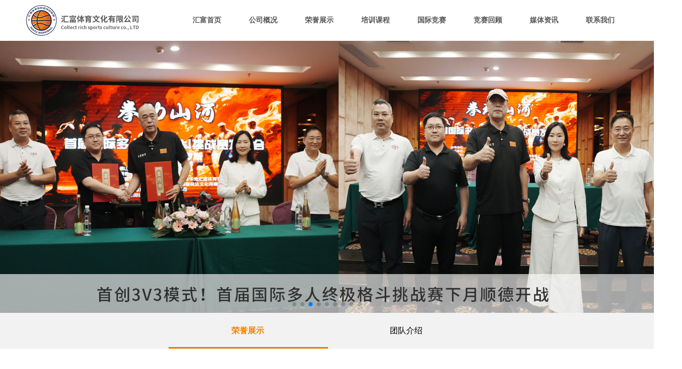

--- FILE ---
content_type: text/html; charset=utf-8
request_url: http://www.huifutiyu.com/product/category/p/1.html
body_size: 3926
content:
<!DOCTYPE HTML>
<html>
<head>
<meta charset="utf-8">

	<!-- <title>汇富体育官网_体育赛事_汇富体育文化有限公司官网_荣誉展示</title> -->
	<title>荣誉展示-汇富体育文化有限公司</title>
	<meta name="keywords" content="顺德容桂篮球培训,顺德大良篮球培训,中山小榄篮球培训,中山南头篮球培训,体育赛事,汇富体育文化有限公司官网">
	<meta name="description" content="汇富体育文化有限公司成立于2004年,专注于体育赛事运营、体育文化产业传播。作为国内赛事运营的龙头企业,自创办伊始在国内体育发展道路上绘制了浓墨重彩的宏伟蓝图,曾承办四国男篮赛。">

<meta name="baidu-site-verification" content="aK7bkq3ffH" />
<meta http-equiv="X-UA-Compatible" content="IE=edge">
<meta http-equiv="Cache-Control" content="no-siteapp" />
<meta name="viewport" content="width=device-width, initial-scale=0, maximum-scale=0, user-scalable=no"/>
<meta name="format-detection" content="telephone=no">
<meta name="renderer" content="webkit">
<script type="text/javascript" src="/Public/Home/js/jquery.js"></script>
<script type="text/javascript" src="/Public/Home/js/jquery-1.8.3.js"></script>
<script type="text/javascript" src="/Public/Home/js/jquery.banner.js"></script>
<script type="text/javascript" src="/Public/Home/js/jq.huamarquee_min.js"></script>
<script type="text/javascript" src="/Public/Home/js/jquery.pause.js"></script>
<script type="text/javascript" src="/Public/Home/js/jquery.slides.min.js"></script>
<script type="text/javascript" src="/Public/Home/js/jquery.SuperSlide.2.1.1.js"></script>
<link rel="stylesheet" href="/Public/assets/css/amazeui.min.css" />
<link rel="stylesheet" href="/Public/Home/css/common_plus.css?v=1769403698">
<link rel="stylesheet" href="/Public/Home/css/banner_plus.css">
<link rel="stylesheet" href="/Public/Home/css/index.css">
<link rel="stylesheet" href="/Public/Home/css/iconfont/iconfont.css">

</head>

<body>
<div class="huastyleplus_01">
  
<div class="header">
    <div class="banner huastyle_top_css">
        <ul>
            <div class="huastyle_logo_tel">
                <ul>
                    <li class="hua_logo"></li>
                    <li class="hua_slogan"></li>
                    <li class="huastyle_menu"><a href="/">汇富首页</a></li>
                    <li class="huastyle_menu" id="li-1"><a href="/page/about.html">公司概况</a></li>
                    <li class="huastyle_menu"><a href="/product/category.html">荣誉展示</a></li>
                    <li class="huastyle_menu"><a href="/article/category/id/11.html">培训课程</a></li>
                    <li class="huastyle_menu"><a href="/article/category/id/31.html">国际竞赛</a></li>
                    <li class="huastyle_menu"><a href="/picture/category/id/3.html" target="_blank">竞赛回顾</a></li>
                    <li class="huastyle_menu"><a href="/article/category/id/19.html">媒体资讯</a></li>
                    <li class="huastyle_menu"><a href="/page/contact.html">联系我们</a></li>
                    <li class="hua_tel"></li>
                    <li class="huastyle_qq"><a href="http://wpa.qq.com/msgrd?v=3&uin=&Site=汇富体育文化有限公司官网&Menu=yes" target="_blank"><em></em></a></li>
                    <li class="huastyle_weixin"><em class="hua_er"><img src="/Public/Home/images/right_code.png" class="hua_style_er" /></em></li>
                </ul>
            </div>
        </ul>
    </div>
    <link rel="stylesheet" href="/Public/Home/css/swiper.min.css">
    <script type="text/javascript" src="/Public/Home/js/swiper.min.js"></script>
    <div class="swiper-container scc">
        <div class="swiper-wrapper">
            <div class="swiper-slide">
                    <img src="/Uploads/banner/68f07156115fc.jpg" alt="" style="width:100%">
                </div><div class="swiper-slide">
                    <img src="/Uploads/banner/68f0717428506.jpg" alt="" style="width:100%">
                </div><div class="swiper-slide">
                    <img src="/Uploads/banner/6882f05a4d875.jpg" alt="" style="width:100%">
                </div><div class="swiper-slide">
                    <img src="/Uploads/banner/6882f047bcd49.jpg" alt="" style="width:100%">
                </div><div class="swiper-slide">
                    <img src="/Uploads/banner/6780f20571ea3.jpg" alt="" style="width:100%">
                </div><div class="swiper-slide">
                    <img src="/Uploads/banner/66f50f821fbee.jpg" alt="" style="width:100%">
                </div><div class="swiper-slide">
                    <img src="/Uploads/banner/675a4a2605ae8.jpg" alt="" style="width:100%">
                </div><div class="swiper-slide">
                    <img src="/Uploads/banner/67596cce72295.jpg" alt="" style="width:100%">
                </div><div class="swiper-slide">
                    <img src="/Uploads/banner/67595f175e4f9.jpg" alt="" style="width:100%">
                </div>        </div>
        <div class="swiper-pagination sccsp"></div>
    </div>
    <script>
    var swiper = new Swiper('.scc');
    var scc = new Swiper('.scc', {
        pagination: {
            el: '.sccsp',
            clickable: true, //点击pagination没有反应
        },
        autoplay: {
            disableOnInteraction: false, //手动滑动后不再自动滑动
            delay: 4500,
        },
        speed: 1500,
    });
    </script>
</div>
	
	 <div class="main">
     <div class="neiye-left" id="side-fixed">
                    <p>
                        产品中心</p>
                    <div>
                        <ul>
                            <li class="huastyle_cur">
                            <a class="select"   href="/product/category/id/44.html">荣誉展示</a>
                            </li><li >
                            <a class="select"   href="/product/category/id/39.html">团队介绍</a>
                            </li>                        </ul>
                    </div>
                </div>
         <div class="neiye-centent" >
         <div class="neiye-right">
              <p class="location">
              
                        您所在的位置：<a href="/">首页</a> &gt; <a href="">荣誉展示</a></p>
              <div class="neiye-right-centent-product" >
	                 <ul data-am-scrollspy="{animation:'fade', delay:0*200}">
	                 <dl class="huastyle_shows" >
		                <dt><a href="/product/index/id/980.html" >
		                	<img src="/Uploads/product/6195a3ddd9ff8.jpg" border="0" /></a></dt>
			            <dd><a href="/product/index/id/980.html" >赠：汇富国际体育赵笠 汇才聚德富正气，星耀龙外球正神</a></dd>
	                 </dl>
                     </ul><ul data-am-scrollspy="{animation:'fade', delay:1*200}">
	                 <dl class="huastyle_shows" >
		                <dt><a href="/product/index/id/982.html" >
		                	<img src="/Uploads/product/6195bd975e726.jpg" border="0" /></a></dt>
			            <dd><a href="/product/index/id/982.html" >赠：汇富国际体育赵笠 培养精英摇篮，育人成才的阶梯</a></dd>
	                 </dl>
                     </ul><ul data-am-scrollspy="{animation:'fade', delay:2*200}">
	                 <dl class="huastyle_shows" >
		                <dt><a href="/product/index/id/979.html" >
		                	<img src="/Uploads/product/6195a3ddd835d.jpg" border="0" /></a></dt>
			            <dd><a href="/product/index/id/979.html" >赠：汇富国际体育集团全体 春晖遍泽桃李树，硕果满挂琼瑶枝</a></dd>
	                 </dl>
                     </ul><ul data-am-scrollspy="{animation:'fade', delay:3*200}">
	                 <dl class="huastyle_shows" >
		                <dt><a href="/product/index/id/981.html" >
		                	<img src="/Uploads/product/6195a3dddaeff.jpg" border="0" /></a></dt>
			            <dd><a href="/product/index/id/981.html" >赠：美国NBA发展联盟全明星篮球队 球技精湛锦旗</a></dd>
	                 </dl>
                     </ul><ul data-am-scrollspy="{animation:'fade', delay:4*200}">
	                 <dl class="huastyle_shows" >
		                <dt><a href="/product/index/id/978.html" >
		                	<img src="/Uploads/product/6195bd881113d.jpg" border="0" /></a></dt>
			            <dd><a href="/product/index/id/978.html" >2019年NBA大联盟中国巡回赛广东赛区赞助商</a></dd>
	                 </dl>
                     </ul><ul data-am-scrollspy="{animation:'fade', delay:5*200}">
	                 <dl class="huastyle_shows" >
		                <dt><a href="/product/index/id/972.html" >
		                	<img src="/Uploads/product/6195a3ddd20da.jpg" border="0" /></a></dt>
			            <dd><a href="/product/index/id/972.html" >中国体育彩票杯三人篮球争霸赛-荣获冠军</a></dd>
	                 </dl>
                     </ul><ul data-am-scrollspy="{animation:'fade', delay:6*200}">
	                 <dl class="huastyle_shows" >
		                <dt><a href="/product/index/id/973.html" >
		                	<img src="/Uploads/product/6195a470512e1.jpg" border="0" /></a></dt>
			            <dd><a href="/product/index/id/973.html" >中山市第三届蓝蚂蚁杯幼儿篮球联赛-荣获季军</a></dd>
	                 </dl>
                     </ul><ul data-am-scrollspy="{animation:'fade', delay:7*200}">
	                 <dl class="huastyle_shows" >
		                <dt><a href="/product/index/id/974.html" >
		                	<img src="/Uploads/product/6195a3ddd34bf.jpg" border="0" /></a></dt>
			            <dd><a href="/product/index/id/974.html" >2010年中澳国际女篮对抗赛</a></dd>
	                 </dl>
                     </ul><ul data-am-scrollspy="{animation:'fade', delay:8*200}">
	                 <dl class="huastyle_shows" >
		                <dt><a href="/product/index/id/975.html" >
		                	<img src="/Uploads/product/6195a3ddd3f15.jpg" border="0" /></a></dt>
			            <dd><a href="/product/index/id/975.html" >2010年中澳国际女篮对抗赛</a></dd>
	                 </dl>
                     </ul><ul data-am-scrollspy="{animation:'fade', delay:9*200}">
	                 <dl class="huastyle_shows" >
		                <dt><a href="/product/index/id/977.html" >
		                	<img src="/Uploads/product/6195a3ddd51de.jpg" border="0" /></a></dt>
			            <dd><a href="/product/index/id/977.html" >2010年中国国际女篮对抗赛</a></dd>
	                 </dl>
                     </ul><ul data-am-scrollspy="{animation:'fade', delay:10*200}">
	                 <dl class="huastyle_shows" >
		                <dt><a href="/product/index/id/976.html" >
		                	<img src="/Uploads/product/6195a3ddd48e9.jpg" border="0" /></a></dt>
			            <dd><a href="/product/index/id/976.html" >2010年中澳国际女篮对抗赛</a></dd>
	                 </dl>
                     </ul><ul data-am-scrollspy="{animation:'fade', delay:11*200}">
	                 <dl class="huastyle_shows" >
		                <dt><a href="/product/index/id/971.html" >
		                	<img src="/Uploads/product/614307e7b6a07.jpg" border="0" /></a></dt>
			            <dd><a href="/product/index/id/971.html" >2010年中澳国际女篮对抗赛</a></dd>
	                 </dl>
                     </ul>                                 
            
              </div>
           <ul class="pagination-digg">
	<li class="previous-off">
		<div class="hua_style_pages"> <ul> <li class="huastyle_nother"><span>«</span></li> <li class="huastyle_light"><span class="huastyle_current">1</span></li><li class="huastyle_light"><a href="/product/category/p/2.html"><span>2</span></a></li> <li class="huastyle_light"><a href="/product/category/p/2.html"><span>»</span></a></li> </ul></div>	</li>
</ul>
         </div> 
	
			
			</div >
			
			</div>
			
			
			<div class="footer footer_bg1" data-am-scrollspy="{animation:'slide-top', delay:0}">
  <div class="footer-top-main" >
    <ul class="huastyle_footer_meun_l">
      <li><span class="huastyle_footer_meun_t">公司概况</span></li>
      <li 
            ><a href="/page/about/id=1.html">公司简介</a>
      </li>
      <li><a href="/page/about/id/42.html">慈善项目</a></li><li><a href="/page/about/id/29.html">开营展示</a></li>      <li       ><a href="/page/contact.html">联系我们</a></li>
    </ul>
    <ul class="huastyle_footer_meun_l">
      <li><span class="huastyle_footer_meun_t">荣誉展示</span></li>
      <li 
                ><a href="/product/category/id/44.html">荣誉展示</a>
        </li><li 
                ><a href="/product/category/id/39.html">团队介绍</a>
        </li>    </ul>
    <ul class="huastyle_footer_meun_l">
      <li><span class="huastyle_footer_meun_t">培训课程</span></li>
      <li >
        <a href="/article/category/id/29.html">荣誉展示</a>
        </li><li >
        <a href="/article/category/id/11.html">培训课程</a>
        </li><li >
        <a href="/article/category/id/15.html">训练视频</a>
        </li>    </ul>
    <ul class="huastyle_footer_meun_l">
      <li><span class="huastyle_footer_meun_t">竞赛回顾</span></li>
      <li 
                ><a href="/picture/category/id/4.html">比赛视频</a>
        </li><li 
                ><a href="/picture/category/id/3.html">竞赛回顾</a>
        </li><li 
                ><a href="/picture/category/id/1.html">合作单位</a>
        </li>    </ul>
    <ul class="huastyle_footer_meun_l">
      <li><span class="huastyle_footer_meun_t">媒体资讯</span></li>
      <li >
        <a href="/article/category/id/20.html">新闻中心</a>
        </li>      <li>
    </ul>
    <ul class="huastyle_footer_meun_l">
      <li><a href="/page/contact.html"><span class="huastyle_footer_meun_t">联系我们</span></a></li>
      <!--  -->
    </ul>
    <ul class="huastyle_reeweima">
    </ul>
  </div>
</div>
<div class="huastyle_copyright" data-am-scrollspy="{animation:'slide-bottom', delay:0}">
  <ul>
    <li>

      <span>
        电话：18029255139（微电同号）&nbsp;&nbsp;&nbsp;传真：18029255139&nbsp;&nbsp;&nbsp;邮箱：18029255139@qq.com&nbsp;&nbsp;&nbsp;地址：广东省佛山市顺德区容桂容奇大道口岸大厦5楼      </span>
      <span>
        
      </span>
    </li>
    <li>
        版权所有 © 汇富体育文化有限公司官网 |  | 技术支持：<a href="http://www.sd668.cn" target="_blank"> 顺的网络</a>

      <a href="/sitemap.html" target="_blank" style="color: inherit;">网站地图</a>
      <a href="/sitemap.xml" target="_blank" style="color: inherit;">xml地图</a>

    </li>
    <!-- <li class="huastyle_left huastyle_font_l">
      
       录入时间：2020年1月13日
    </li>
    <li class="huastyle_right"></li> -->
  </ul>
</div>
<!-- <ul style="display: flex;justify-content: space-evenly;width: 150px;margin: 0 auto;height: 24px;line-height: 24px;font-size: 14px;color: #797979;">
  <li></li>
  <li></li>
</ul> -->


</div>


	<script type="text/javascript" src="/Public/Home/js/jquery.lazyload.min.js"></script>
	<script>
		$("img.lazy").lazyload();
	</script>
    <script type="text/javascript" src="/Public/assets/js/amazeui.min.js"></script>


<script>
(function(){
    var bp = document.createElement('script');
    var curProtocol = window.location.protocol.split(':')[0];
    if (curProtocol === 'https') {
        bp.src = 'https://zz.bdstatic.com/linksubmit/push.js';
    }
    else {
        bp.src = 'http://push.zhanzhang.baidu.com/push.js';
    }
    var s = document.getElementsByTagName("script")[0];
    s.parentNode.insertBefore(bp, s);
})();
</script>
<script type="text/javascript">document.write(unescape("%3Cspan id='cnzz_stat_icon_1279481795'%3E%3C/span%3E%3Cscript src='https://s4.cnzz.com/z_stat.php%3Fid%3D1279481795%26show%3Dpic' type='text/javascript'%3E%3C/script%3E"));</script>
</body>
</html>

--- FILE ---
content_type: text/css
request_url: http://www.huifutiyu.com/Public/Home/css/common_plus.css?v=1769403698
body_size: 8915
content:
/* huastyle_css # 2019.06.25 */
/*common Style*/
body{font-family: "Microsoft YaHei" !important; font-size:12px; /*min-width:1250px;*/}
html, body, div, span, applet, object, iframe, h1, h2, h3, h4, h5, h6, p, blockquote, pre, a, abbr, acronym, address, big, cite, code, del, dfn, em, img, ins, kbd, q, s, samp, small, strike, strong, sub, sup, tt, var, b, u, i, center, dl, dt, dd, ol, ul, li, fieldset, form, label, legend, table, caption, tbody, tfoot, thead, tr, th, td, article, aside, canvas, details, embed, figure, figcaption, footer, header, hgroup, menu, nav, output, ruby, section, summary, time, mark, audio, video { margin: 0; padding: 0; border: 0; font-size: 100%; }
/* HTML5 display-role reset for older browsers */
article, aside, details, figcaption, figure, footer, header, hgroup, menu, nav, section { display: block; }
/*body, textarea, input, button, select, keygen, legend { font: 12px/1.14 \5FAE\8F6F\96C5\9ED1, Microsoft YaHei, arial, \5b8b\4f53; color: #000; outline: 0; }*/
body { line-height: 1; }
ol, ul { list-style: none; }
blockquote, q { quotes: none; }
blockquote:before, blockquote:after, q:before, q:after { content: ''; content: none; }
table { border-collapse: collapse; border-spacing: 0; }
*, :after, :before { -webkit-box-sizing: border-box; box-sizing: border-box }
a, a:link, a:visited { text-decoration: none; color: #000 }
ul, li { padding: 0; margin: 0; list-style: none; }
/*common Style*/
/*index css*/
/*huastyle_20190625 # huastyleplus_01*/
.huastyleplus_01 .hua_er,
.huastyleplus_01 .hua_style_er,
.huastyleplus_01 .huastyle_light,
.huastyleplus_01 .neiye-lefta li a,
.huastyleplus_01 .footer-top-main li,
.huastyleplus_01 #huastyle_mq li,
.huastyleplus_01 #huastyle_mq dt,
.huastyleplus_01 .hua_style_menu li em,
.huastyleplus_01 .huastyle_news_css ul dd p:nth-child(1),
.huastyleplus_01 .huastyle_news_css ul dd p:nth-child(3),
.huastyleplus_01 .huastyle_news_css ul img,
.huastyleplus_01 .hua_style_menu li:before,
.footer-top-main li:before,
.footer-top-main ul:before,
.huastyleplus_01 .huastyle_shows dt,
.huastyleplus_01 .huastyle_shows a,
.huastyleplus_01 #huastyle_mq dd,
.huastyleplus_01 .huastyle_shows,
.huastyleplus_01 .new_s3,
.huastyleplus_01 .new_s3 li:nth-child(1) img,
.huastyle_footer_meun_t,
.huastyleplus_01 .huastyle_business_css ul li:nth-child(1),
.huastyleplus_01 .huastyle_business_css ul li:nth-child(2) a,
.huastyle_promore_css ul:nth-child(1) li,
.huastyle_newsmore_css ul:nth-child(1) li,
.huastyleplus_01 .huastyle_picture_shows{ webkit-transition: all 0.3s linear; -moz-transition: all 0.3s linear; -o-transition: all 0.3s linear; transition: all 0.3s linear;}
.huastyleplus_01 .huastyle_top_css{ width:100%; height:80px; /*overflow:hidden;*/ margin: 0 auto; background-position: top center; /*background-image: url(../images/top_mbg.jpg?id=190718); background-repeat: no-repeat;*/ background-color:#fff/*f08300;*/ /*border-width:0px 0px 0px 0px; border-style: solid; border-color:#b11317;}
.huastyleplus_01 .huastyle_top_css ul{ width:90%; height:80px; /*overflow:hidden;*/ margin: 0 auto;}
.huastyleplus_01 .huastyle_lag{ width:1250px; height:25px; position:absolute; margin:0 auto; display:none;}
.huastyleplus_01 .huastyle_lag ul{ width:100%; height:25px;}
.huastyleplus_01 .huastyle_lag ul li{ float:right; height:25px; line-height:25px; font-size:14px; padding-left:35px; margin-left:20px;}
.huastyleplus_01 .huastyle_lag ul li:nth-child(2){ background-position: left center; background-image: url(../images/cn.jpg?id=190410); background-repeat: no-repeat; background-size:auto 18px;}
.huastyleplus_01 .huastyle_lag ul li:nth-child(1){ background-position: left center; background-image: url(../images/en.jpg?id=190410); background-repeat: no-repeat; background-size:auto 18px;}
.huastyleplus_01 .huastyle_w100{ width:90%; height:auto; overflow:hidden; margin: 0 auto;}
.huastyleplus_01 .huastyle_left{ float:left; text-align: left;}
.huastyleplus_01 .huastyle_right{ float:right; text-align: right;}
.huastyleplus_01 .huastyle_justify{text-align: justify; /*text-align-last: justify;*/}
.huastyleplus_01 .huastyle_d_n{display:none;}
.huastyleplus_01 .huastyle_d_b{display:block;}
.huastyleplus_01 .huastyle_p_b{padding-bottom: 70px;}

/*foot meun*/
.huastyleplus_01 .footer{ clear: both; width:100%; height:auto; overflow:hidden; border-top: 1px #efefef solid; border-bottom: 0px #f08300 solid; background-color:#eee; color: #3e3e3f;}
.huastyleplus_01 .footer_bg1{ background-position:30% 0px; /*background-color:#007db8; background-image: url(../images/footbg.png?id=20180319); background-repeat: no-repeat; background-size:130% 423px;*/}
.huastyleplus_01 .footer-top-main{ min-width:1230px; height:auto; position:relative; left:50%; margin-left:-615px; overflow:hidden; margin-bottom:55px;}
.huastyleplus_01 .footer-top-main ul{ padding-top:50px ;float: left; min-width:150px; /*margin-left:10px;*/ margin-right:12px;}
.huastyleplus_01 .footer-top-main li{ position: relative; line-height: 28px; background-color:rgba(37, 113, 113, 0); border-width:0px 0px 0px 0px; border-style: solid; border-color:rgba(37, 113, 113, 0); cursor:pointer;/*border-radius:25px; -webkit-border-radius:25px; -o-border-radius:25px; -moz-border-radius:25px;*/ }
.huastyleplus_01 .footer-top-main li{ -webkit-transition: all 0.2s linear; -moz-transition: all 0.2s linear; -o-transition: all 0.2s linear; transition: all 0.2s linear;}
.huastyleplus_01 .footer-top-main li:hover{ background-color:rgba(37, 113, 113, 0); border-color:rgba(255, 255, 255, 0.35); min-width:130px; padding-left:0px; color:rgba(225,102,0,1); z-index:0;/* background-position: center left; background-image: url(../images/hua-sj.png?id=20180316); background-repeat: no-repeat;*/}
.huastyleplus_01 .footer-top-main ul:before{ content:''; display:block; position:absolute; /*top:0px; left:0px;*/ margin-top:35px; width:20px; height:2px; background-color:rgba(0,0,0,0.1); overflow:hidden; z-index:0; cursor:pointer;}
.huastyleplus_01 .footer-top-main ul:hover:before{ background-color:#f08300; width:20px; border-radius: 0px;}
.huastyleplus_01 .footer-top-main ul:hover .huastyle_footer_meun_t{ color:#f08300;}
.huastyleplus_01 .footer-top-main a{ color: #3e3e3f;}
.huastyleplus_01 .footer-top-main a:hover{ color:#f08300;}
.huastyleplus_01 .huastyle_copyright a{ color: #797979;}
.huastyleplus_01 .footer-top-main li:nth-child(1){margin-bottom:20px;}
.huastyleplus_01 .footer-top-main ul:nth-child(7):before{ display: none;}
.huastyleplus_01 .huastyle_footer_meun_t{font-size:15px; font-weight:bold; /*line-height:40px;*/ /*word-spacing:0.1em;*/ letter-spacing: 0.1em;}
.huastyleplus_01 .huastyle_footer_meun_l{font-size:13px; /*word-spacing:0.1em;*/ letter-spacing: 0.1em;}
.huastyleplus_01 .huastyle_footer_meun_l li:nth-child(1){ background-color:rgba(37, 113, 113, 0); padding-left:0px; background-position: center -9px;}
.huastyleplus_01 .huastyle_reeweima{ width:258px; height:230px; line-height:230px; background-position: right 45px; background-image: url(../images/right_code.png?id=20190625)/*,linear-gradient(#605d5c, #605d5c); background-blend-mode: lighten*/; background-size: cover; background-repeat: no-repeat; background-size:125px auto;}
/*foot meun*/

/*copyright*/
.huastyleplus_01 .huastyle_copyright{ width:100%; height:auto; line-height:25px; overflow:hidden; text-align:left; font-size:13px; padding-top:10px; padding-bottom:10px; /*word-spacing:0.1em;*/ letter-spacing: 0.1em; border-width:0px 0px 0px 0px; border-style: solid; border-color:#0287c5; background-color: #fff; color:#797979;}
.huastyleplus_01 .huastyle_copyright ul{ width:1230px; height:auto; position:relative; left:50%; margin-left:-615px; overflow:hidden;}
.huastyleplus_01 .huastyle_copyright li{ line-height:25px;}
/*copyright*/

/*top logo&contact*/
/*.huastyleplus_01 .huastyle_logo_tel{ width:100%; height:80px; }
.huastyleplus_01 .huastyle_logo_tel ul{ width:1250px; height:80px; margin:0 auto;}
.huastyleplus_01 .hua_logo{ float:left; width:65%; height:80px; background-position: center left; background-image: url(../images/new_logo2.png?id=20190625); background-repeat: no-repeat;}
.huastyleplus_01 .hua_slogan{ display:none; float:right; width:40%; height:100px; background-position: center right; background-image: url(../images/slogan.png?id=20190625); background-repeat: no-repeat;}
.huastyleplus_01 .hua_tel{ float:right; width:35%; height:80px; background-position: center right; background-repeat: no-repeat;}
.huastyleplus_01 .hua_new_contact{ width:100%; height:100%; overflow:hidden; background-position: center right; background-image: url(../images/topcontact.png?id=20190625); background-repeat: no-repeat;}
.huastyleplus_01 .hua_new_contact em{ float:right; padding:18px; display:block; margin-top:33px; margin-left: -5px; margin-right: 18px; cursor:pointer;}
.huastyleplus_01 .hua_er:hover .hua_style_er{ opacity:1; top:1px;}
.huastyleplus_01 .hua_style_er{ opacity:0; width:80px; height:80px; position:absolute; margin-left:80px; top:-80px; background-color:#fff;}
.huastyleplus_01 .hua_style_er img{ width:100%; height:auto;}*/
/*top logo&contact*/


/*top logo&contact*/
.huastyleplus_01 .huastyle_logo_tel{ width:100%; height:80px; /*overflow:hidden; background-color:#fff;*/}
.huastyleplus_01 .huastyle_logo_tel ul{ width:1200px; height:80px; /*overflow:hidden;*/ position:relative; left:50%; margin-left:-600px;}
.huastyleplus_01 .hua_logo{ float:left; width:240px; height:80px; /*overflow:hidden;*/ background-position: center left; background-image: url(../images/new_logo3.png?id=20190625); background-repeat: no-repeat; background-size:auto 100%;}
.huastyleplus_01 .hua_slogan{ float:left; width:70px; height:80px; /*background-position: center right; background-image: url(../images/slogan2.png?id=20190625); background-repeat: no-repeat;*/}
.huastyleplus_01 .huastyle_menu{ float:left; width:110px; height:80px; line-height:80px; text-align: center; font-size:14px; font-weight:bold;}
.huastyleplus_01 .huastyle_menu a{ color:#595757;}
.huastyleplus_01 .huastyle_menu a:hover{ color:#f08300;}
.huastyleplus_01 .hua_tel{ display:none; float:right; width:40%; height:80px; /*overflow:hidden; background-position: center right; background-image: url(../images/topmac.PNG);*/ background-repeat: no-repeat;}
.huastyleplus_01 .huastyle_qq{ float:left; width:38px; height:38px; margin-left:32px; margin-top:22px; overflow:hidden; border-radius: 19px;}
.huastyleplus_01 .huastyle_qq em{padding:19px; cursor:pointer; /*background-color:#fff;*/ background-position: -76px 22px; background-image: url(../images/topcontact.png?id=20190625); background-repeat: no-repeat;}
.huastyleplus_01 .huastyle_weixin{ float:left; width:38px; height:38px; margin-left:12px; margin-top:22px; overflow:hidden; border-radius: 19px;}
.huastyleplus_01 .huastyle_weixin em{padding:19px; cursor:pointer; /*background-color:#fff;*/ background-position: -38px 22px; background-image: url(../images/topcontact.png?id=20190625); background-repeat: no-repeat;}
.huastyleplus_01 .huastyle_qq em:hover{ background-position: -76px -16px;}
.huastyleplus_01 .huastyle_weixin em:hover{ background-position: -38px -16px;}
.huastyleplus_01 .hua_er:hover .hua_style_er{/*display: block;*/ opacity:1; top:2px;}
.huastyleplus_01 .hua_style_er{ /*display: none;*/ opacity:0; width:75px; height:75px; position:absolute; right:-95px; top:-85px; /*background-color:#CCC;*/}
.huastyleplus_01 .hua_style_er img{ width:100%; height:auto;}

/*top logo&contact*/


/*meun*/
.huastyleplus_01 .hua_style_menu{ width:100%; height:auto; overflow:hidden;/* background-image:linear-gradient(-2deg, #da251d 30%, #da251d 70%);*/ /* #98003d -moz-box-shadow: 0px 5px 10px rgba(0, 0, 0, 0.25); box-shadow: 0px 5px 10px rgba(0, 0, 0, 0.25);*/background-position: bottom center; /*background-image: url(../images/top_mbg.jpg?id=190718); background-repeat: no-repeat;*/ background-color:#f08300; position:relative; z-index:999; border-width:0px 0px 0px 0px; border-style: solid; border-color:#dd3b3f;}
.huastyleplus_01 .hua_style_menu ul:nth-child(1){ width:1248px; height:57px; /*overflow:hidden;*/ position:relative; left:50%; margin-left:-624px; color:#FFF; border-width:0px 0px 0px 0px; border-style: solid; border-color:#200202;}
.huastyleplus_01 .hua_style_menu ul:nth-child(1):before{ content:''; display:block; position:absolute; top:0px; left:0px; width:1248px; height:0px; margin:0 0px; background-position: center center; filter:alpha(opacity:1); opacity:1; -moz-opacity:1; background-color:rgba(76,4,4,1);/*overflow:hidden*/ ;z-index:0; cursor:pointer; /*height:64px;*/}
.huastyleplus_01 .hua_style_menu ul:nth-child(2){ display:none;}
.huastyleplus_01 .hua_style_menu li{ position: relative; float:left; width:156px; height:57px; line-height:25px; text-align:center; padding:15px 0;}
.huastyleplus_01 .hua_style_menu li:before{ content:''; display:block; position:absolute; top:57px; left:0px; width:0px; height:2px; margin-left:78px; background-position: center center;/* background-image: url(../images/meun_before.png?id=20190625); background-repeat: no-repeat;*/ filter:alpha(opacity:0); opacity:0; -moz-opacity:0; background-color:#1a1a1a;/*overflow:hidden*/ ;z-index:0; cursor:pointer; /*height:64px;*/}
.huastyleplus_01 .hua_style_menu li:hover:before,.hua_style_menu li.on:before{ width:156px; top:55px; margin-left:0px; filter:alpha(opacity:100); opacity:1; -moz-opacity:1; background-color:rgba(148,20,63,1) /*background-color:rgba(229,0,17,1);*/ display: block; height:2px;}
.huastyleplus_01 .hua_style_menu li p{ font-size:14px; font-weight:bold; /*word-spacing:0.1em;*/ letter-spacing: 0.1em;}
.huastyleplus_01 .hua_style_menu li em{ font-style:normal; display:block; text-transform:uppercase; font-size:12px; color: rgba(255, 255, 255, 0.35); -webkit-transform: scale(0.75,0.75); -ms-transform: scale(0.75,0.75); transform: scale(0.75,0.75); display:none;}
.huastyleplus_01 .hua_style_menu li a{ position:relative;color:#FFF;z-index:2;}
.huastyleplus_01 .hua_style_menu li a:hover{ color:#ffeecd;}
/*meun*/

/*banner*/
.banner_img_c .hd ul{ zoom:1; float:left; }
.banner_img_c .hd ul li{ float:left; margin:0 8px;  width:15px; height:15px; line-height:15px; text-align:center; cursor:pointer; background-color: #fff; border-radius: 50%;/ }
.banner_img_c .hd ul li.on{ background-color: #a7b2bc; }
/*banner*/

/*search*/
.huastyleplus_01 .huastyle_search_css2{ width:100%; height:auto; overflow:hidden; background-color: #efeff1; border-bottom: 0px solid #efefef;}
.huastyleplus_01 .huastyle_search_css2 form, .huastyle_search_css input{margin:0 ;padding:0; -webkit-text-size-adjust: none}
.huastyleplus_01 .huastyle_search_css2 div{ width:1250px; height:70px; overflow:hidden; margin:0 auto; padding-left:0px; z-index:991; position: relative;}
.huastyleplus_01 .huastyle_search_css2 div ul, .huastyle_search_css div ul li{ float:left;}
.huastyleplus_01 .huastyle_search_css2 div ul:nth-child(1){ width:950px; height:70px; overflow:hidden;}
.huastyleplus_01 .huastyle_search_css2 div ul:nth-child(2){ width:300px; height:70px; overflow:hidden;}
.huastyleplus_01 .huastyle_search_css2 div ul:nth-child(2) li{ float:left;}
.huastyleplus_01 .huastyle_search_css2 div ul:nth-child(1) li{ width:730px; height:70px; overflow:hidden; line-height:70px; font-size:14px; color:#3e3e3e;}
.huastyleplus_01 .huastyle_search_css2 div ul:nth-child(1) a{ margin:0 10px; color:#5c5c5c;}
.huastyleplus_01 .huastyle_search_css2 div ul:nth-child(2) li:nth-child(1){ width:300px; height:35px; overflow:hidden; margin-top:20px; border-width:1px 1px 1px 1px; border-style: solid; border-color:rgba(0,0,0,0.2); border-radius:15px; -moz-border-radius:15px;}
.huastyleplus_01 .huastyle_search_css2 div ul:nth-child(2) li:nth-child(2){ width:30px; height:30px; line-height:35px; overflow:hidden; margin-top:18px; margin-left:-45px; text-align:center; color:#FFF; cursor:pointer;}
.huastyleplus_01 .huastyle_search_css2 div ul:nth-child(2) li:nth-child(2) img{ width:auto; height:20px;}
.huastyleplus_01 .huastyle_search_css2 .huastyle_search_input{ width:250px; height:35px; overflow:hidden; border-width:0px 0px 0px 0px; border-style: solid; border-color:#fff;}
/*search*/

/*summary*/
.huastyleplus_01 .hua_style_gg2{ width:100%; height:auto; overflow:hidden; background-color:rgba(0,0,0,0.03); padding-top:70px; display:none;}
.huastyleplus_01 .hua_style_gg2 ul{ width:1250px; height:auto; overflow:hidden; position:relative; margin-left:-625px; left:50%; padding:0px 10px;}
.huastyleplus_01 .hua_style_gg2 li{ float:left; text-align:left;}
.huastyleplus_01 .hua_style_gg2 li:nth-child(1){ width:100%; height:auto; margin:0 auto;}
.huastyleplus_01 .hua_style_gg2 li:nth-child(1) p:nth-child(1){ text-align:center;}
.huastyleplus_01 .hua_style_gg2 li:nth-child(1) p:nth-child(1) img{ width:auto; height:50px; margin-bottom: 15px;}
.huastyleplus_01 .hua_style_gg2 li:nth-child(1) p:nth-child(2){ font-size:40px; line-height:40px; font-weight:bolder; background: linear-gradient(to right, #a60108 -5%, #e2000e 50%); -webkit-background-clip: text; color: transparent; text-align:center;}
.huastyleplus_01 .hua_style_gg2 li:nth-child(1) p:nth-child(3){ font-size:14px; line-height:22px; color:#999; margin-top:15px; text-align:center;}
.huastyleplus_01 .hua_style_gg2 li:nth-child(2){ width:230px; height:auto;}
.huastyleplus_01 .hua_style_gg2 li:nth-child(2) div{ float:right;}
/*summary*/

/*main products*/
.huastyleplus_01 .huastyle_p_bg{ background-color:rgba(0,0,0,0.03);}
.huastyleplus_01 .huastyle_np_newstyle{ width:1250px; height:80px; position: absolute; margin-left:-625px; left:50%; top:825px;}
.huastyleplus_01 .huastyle_np_left2{ width:35px; height:35px; background-image: url(../images/leftright2.PNG); background-repeat: repeat-y; cursor:pointer; opacity:0.2; filter:alpha(opacity=20);}
.huastyleplus_01 .huastyle_np_right2{ width:35px; height:35px; background-image: url(../images/leftright2.PNG); background-repeat: repeat-y; transform: rotateY(180deg); cursor:pointer; opacity:0.2; filter:alpha(opacity=20);}
.huastyleplus_01 .huastyle_np_left2:hover{ opacity:0.4; filter:alpha(opacity=40);}
.huastyleplus_01 .huastyle_np_right2:hover{ opacity:0.4; filter:alpha(opacity=40);}
.huastyleplus_01 #huastyle_mq{ width:1250px; height:auto; overflow:hidden; position:relative; left:50%; margin-left:-625px; padding-top:70px; padding-bottom:70px;}
.huastyleplus_01 #huastyle_mq ul{ width:1250px; height:auto; overflow:hidden;}
.huastyleplus_01 #huastyle_mq li{ float:left; /*border-width:1px 1px 1px 1px; border-style: solid; border-color:rgba(0,0,0,0.05);*/ margin-right:10px; /*padding:15px 15px 15px 15px;*/ padding:10px width:400px; overflow:hidden; color:#530000;}
.huastyleplus_01 #huastyle_mq li:hover{ border-color:rgba(0,0,0,0.2); color:#e60012;}
.huastyleplus_01 #huastyle_mq li:hover dd{ background-color:rgba(0,0,0,0.8); opacity:1; color:#FFF;}
.huastyleplus_01 #huastyle_mq dt{ width:100%; height:auto; overflow:hidden;}
.huastyleplus_01 #huastyle_mq dd{ width:100%; opacity:0; line-height:225px; padding-bottom:5px; text-align:center; font-size:15px; background-color:rgba(0,0,0,0); margin-top:-225px; position:relative;}
.huastyleplus_01 #huastyle_mq li img{ display:block; width:400px; height:225px; margin:auto;}
.huastyleplus_01 .huastyle_npl{ display:none; width:90px; height:240px; background-image: url(../images/nplr.PNG?id=20180316); background-repeat: repeat-y; margin-top:-305px; left:50%; position:relative; margin-left:-625px; cursor:pointer;}
.huastyleplus_01 .huastyle_npr{ display:none; width:90px; height:240px; background-image: url(../images/nplr.PNG?id=20180316); background-repeat: repeat-y; transform: rotateY(180deg); margin-top:-305px; right:50%; position:relative; margin-right:-625px; cursor:pointer;}
.huastyleplus_01 .huastyle_np_left{ width:34px; height:34px; background-image: url(../images/leftright.PNG); background-repeat: repeat-y; margin-top:-200px; left:50%; position:relative; margin-left:-680px; cursor:pointer; opacity:0.3; filter:alpha(opacity=30);}
.huastyleplus_01 .huastyle_np_right{ width:34px; height:34px; background-image: url(../images/leftright.PNG); background-repeat: repeat-y; transform: rotateY(180deg); margin-top:-200px; right:50%; position:relative; margin-right:-680px; cursor:pointer; opacity:0.3; filter:alpha(opacity=30);}
.huastyleplus_01 .huastyle_np_left:hover{ opacity:0.5; filter:alpha(opacity=50);}
.huastyleplus_01 .huastyle_np_right:hover{ opacity:0.5; filter:alpha(opacity=50);}
/*main products*/

/*company*/
.huastyleplus_01 .huastyle_com_css{ width:100%; height:auto; overflow:hidden; /*padding-top:140px;*/ padding-bottom:0px; background-position: center center; /*background-image: url(../images/com_bg.jpg); background-repeat: no-repeat; background-size:120%;*/ display:none;}
.huastyleplus_01 .huastyle_icp_css{ width:100%; height:auto; overflow:hidden;}
.huastyleplus_01 .huastyle_icp_css div{ width:100%; height:450px; overflow:hidden; margin:0 auto;}
.huastyleplus_01 .huastyle_icp_css div ul{ float:left; width:50%; height:450px; overflow:hidden;}
.huastyleplus_01 .huastyle_icp_css div ul:nth-child(2){ border-radius: 0px 0px 0px 0px; -moz-border-radius: 0px 0px 0px 0px; background-image: linear-gradient(-50deg, #620e26 30%, #dc0048 70%);}
.huastyleplus_01 .huastyle_icp_css div ul:nth-child(2) li{ width:100%; height:100%; overflow:hidden; background-position: center center; background-image: url(../images/yuan_com2.jpg); background-repeat: no-repeat; background-position: center -15px; webkit-transition: all 0.5s linear; -moz-transition: all 0.5s linear; -o-transition: all 0.5s linear; transition: all 0.5s linear;}
.huastyleplus_01 .huastyle_icp_css div ul:nth-child(1){ background-color: rgba(255,255,255,0); padding:70px 40px 40px 160px; border-radius: 0px 0px 0px 0px; -moz-border-radius: 0px 0px 0px 0px;}
.huastyleplus_01 .huastyle_icp_css div ul:nth-child(1) li:nth-child(1){ width:85%; height:40px; overflow:hidden; line-height:40px; font-size:2.25em; margin-bottom:8px; font-weight:300; color:#1a1a1a;}
.huastyleplus_01 .huastyle_icp_css div ul:nth-child(1) li:nth-child(2){ width:85%; height:auto; overflow:hidden; line-height:25px; font-size:1em; color:#1a1a1a; padding:50px 0 0 0;}
.huastyleplus_01 .huastyle_icp_css div ul:nth-child(1) li:nth-child(2) a{ color:#1a1a1a;}
.huastyleplus_01 .huastyle_icp_css div:hover ul:nth-child(2) li{ background-position: center -25px;}
.huastyleplus_01 .huastyle_more{ float:right; width:165px; height:40px; line-height:40px; position: relative; bottom: -50px; right: 50px; text-align:center; color:#FFF; font-size:12px; font-weight:bold; background-color:rgba(0,61,126,1); border-radius:5px;-moz-border-radius:5px; cursor:pointer; animation-name:hua_style_dong; animation-duration:1.5s; animation-timing-function:linear; animation-delay:0; animation-iteration-count:infinite; animation-direction:normal;}
.huastyleplus_01 .huastyle_more:hover{ background-color:rgba(230,0,18,1);}
/*company*/

/*huastyle_business_css*/
.huastyleplus_01 .huastyle_con_css{width:100%; height:auto; overflow:hidden;}
.huastyleplus_01 .huastyle_business_css{width:1200px; height:auto; overflow:hidden; margin:30px auto 0 auto; text-align:center;}
.huastyleplus_01 .huastyle_business_css ul{/*float:left;*/ width:24%; height:300px; overflow:hidden; display:inline-block;}
.huastyleplus_01 .huastyle_business_css ul li:nth-child(1){width:200px; height:200px; margin:0 auto; border-radius: 150px; /*background-color: #C8C9C9;*/ overflow: hidden; border-width: 1px 1px 1px 1px; border-style: solid; border-color: #E8E8E8;}
.huastyleplus_01 .huastyle_business_css ul li:nth-child(2){ height:45px; margin-top:30px; text-align:center;}
.huastyleplus_01 .huastyle_business_css ul:hover li:nth-child(1){border-color: #f08300;}
.huastyleplus_01 .huastyle_business_css ul:hover li:nth-child(1) img{ margin-top:-200px;}
.huastyleplus_01 .huastyle_business_css ul:hover li:nth-child(2) a{ color:#f08300;}

/*service*/
.huastyleplus_01 .huastyle_i_service_css{ width:100%; height:auto; overflow:hidden; padding-top:0px; padding-bottom:0px; background-position: center center; /*background-image: url(); background-repeat: no-repeat; background-size:120%;*/}
.huastyleplus_01 .huastyle_isp_css{ width:100%; height:auto; overflow:hidden;}
.huastyleplus_01 .huastyle_isp_css div{ width:100%; height:450px; overflow:hidden; margin:0 auto;}
.huastyleplus_01 .huastyle_isp_css div ul{ float:left; width:50%; height:450px; overflow:hidden;}
.huastyleplus_01 .huastyle_isp_css div ul:nth-child(1){ border-radius: 0px 0px 0px 0px; -moz-border-radius: 0px 0px 0px 0px; background-color:#CCC;}
.huastyleplus_01 .huastyle_isp_css div ul:nth-child(1) li{ width:100%; height:100%; overflow:hidden; background-position: center center; background-image: url(../images/yuan_com2.jpg); background-repeat: no-repeat; background-position: center -15px; webkit-transition: all 0.5s linear; -moz-transition: all 0.5s linear; -o-transition: all 0.5s linear; transition: all 0.5s linear;}
.huastyleplus_01 .huastyle_isp_css div ul:nth-child(2){ background-color: rgba(255,255,255,0); padding:70px 40px 40px 130px; border-radius: 0px 0px 0px 0px; -moz-border-radius: 0px 0px 0px 0px;}
.huastyleplus_01 .huastyle_isp_css div ul:nth-child(2) li:nth-child(1){ width:85%; height:40px; overflow:hidden; line-height:40px; font-size:2.25em; margin-bottom:8px; font-weight:300; color:#1a1a1a;}
.huastyleplus_01 .huastyle_isp_css div ul:nth-child(2) li:nth-child(2){ width:85%; height:auto; overflow:hidden; line-height:25px; font-size:1em; color:#1a1a1a; padding:50px 0 0 0;}
.huastyleplus_01 .huastyle_isp_css div ul:nth-child(2) li:nth-child(2) a{ color:#1a1a1a;}
.huastyleplus_01 .huastyle_isp_css div:hover ul:nth-child(2) li{ background-position: center -25px;}
.huastyleplus_01 .huastyle_more{ float:right; width:165px; height:40px; line-height:40px; position: relative; bottom: -50px; right: 50px; text-align:center; color:#FFF; font-size:12px; font-weight:bold; background-color:rgba(0,61,126,1); border-radius:5px;-moz-border-radius:5px; cursor:pointer; animation-name:hua_style_dong; animation-duration:1.5s; animation-timing-function:linear; animation-delay:0; animation-iteration-count:infinite; animation-direction:normal;}
.huastyleplus_01 .huastyle_more:hover{ background-color:rgba(230,0,18,1);}
/*service*/
/*joinus*/
.huastyleplus_01 .huastyle_i_join_css{ width:100%; height:auto; overflow:hidden; padding-top:0px; padding-bottom:0px; background-position: center center; /*background-image: url(); background-repeat: no-repeat; background-size:120%;*/}
.huastyleplus_01 .huastyle_ijp_css{ width:100%; height:auto; overflow:hidden;}
.huastyleplus_01 .huastyle_ijp_css div{ width:100%; height:450px; overflow:hidden; margin:0 auto;}
.huastyleplus_01 .huastyle_ijp_css div ul{ float:left; width:50%; height:450px; overflow:hidden;}
.huastyleplus_01 .huastyle_ijp_css div ul:nth-child(2){ border-radius: 0px 0px 0px 0px; -moz-border-radius: 0px 0px 0px 0px; background-color:#CCC;}
.huastyleplus_01 .huastyle_ijp_css div ul:nth-child(2) li{ width:100%; height:100%; overflow:hidden; background-position: center center; background-image: url(../images/yuan_com2.jpg); background-repeat: no-repeat; background-position: center -15px; webkit-transition: all 0.5s linear; -moz-transition: all 0.5s linear; -o-transition: all 0.5s linear; transition: all 0.5s linear;}
.huastyleplus_01 .huastyle_ijp_css div ul:nth-child(1){ background-color: rgba(255,255,255,0); padding:70px 40px 40px 160px; border-radius: 0px 0px 0px 0px; -moz-border-radius: 0px 0px 0px 0px;}
.huastyleplus_01 .huastyle_ijp_css div ul:nth-child(1) li:nth-child(1){ width:85%; height:40px; overflow:hidden; line-height:40px; font-size:2.25em; margin-bottom:8px; font-weight:300; color:#1a1a1a;}
.huastyleplus_01 .huastyle_ijp_css div ul:nth-child(1) li:nth-child(2){ width:85%; height:auto; overflow:hidden; line-height:25px; font-size:1em; color:#1a1a1a; padding:50px 0 0 0;}
.huastyleplus_01 .huastyle_ijp_css div ul:nth-child(1) li:nth-child(2) a{ color:#1a1a1a;}
.huastyleplus_01 .huastyle_ijp_css div:hover ul:nth-child(2) li{ background-position: center -25px;}
.huastyleplus_01 .huastyle_more{ float:right; width:165px; height:40px; line-height:40px; position: relative; bottom: -50px; right: 115px; text-align:center; color:#FFF; font-size:12px; font-weight:bold; background-color:rgba(0,61,126,1); border-radius:5px;-moz-border-radius:5px; cursor:pointer; animation-name:hua_style_dong; animation-duration:1.5s; animation-timing-function:linear; animation-delay:0; animation-iteration-count:infinite; animation-direction:normal;}
.huastyleplus_01 .huastyle_more:hover{ background-color:rgba(230,0,18,1);}
/*joinus*/
/*product_list*/
/*双数*/
.huastyleplus_01 .huastyle_ipro_css0{ width:100%; height:auto; overflow:hidden; padding-top:0px; padding-bottom:0px; background-position: center center; /*background-image: url(); background-repeat: no-repeat; background-size:120%;*/}
.huastyleplus_01 .huastyle_ipro_css0{ width:100%; height:auto; overflow:hidden;}
.huastyleplus_01 .huastyle_ipro_css0 div{ width:100%; height:450px; overflow:hidden; margin:0 auto;}
.huastyleplus_01 .huastyle_ipro_css0 div ul{ float:left; width:50%; height:450px; overflow:hidden;}
.huastyleplus_01 .huastyle_ipro_css0 div ul:nth-child(1){ border-radius: 0px 0px 0px 0px; -moz-border-radius: 0px 0px 0px 0px; background-color:#e2000e;}
.huastyleplus_01 .huastyle_ipro_css0 div ul:nth-child(1) li{ width:100%; height:100%; overflow:hidden; background-position: center center; /*background-image: url(../images/yuan_com2.jpg)*/; background-repeat: no-repeat; background-position: center center; webkit-transition: all 0.5s linear; -moz-transition: all 0.5s linear; -o-transition: all 0.5s linear; transition: all 0.5s linear;}
.huastyleplus_01 .huastyle_ipro_css0 div ul:nth-child(2){ background-color: rgba(255,255,255,0); padding:70px 40px 40px 130px; border-radius: 0px 0px 0px 0px; -moz-border-radius: 0px 0px 0px 0px;}
.huastyleplus_01 .huastyle_ipro_css0 div ul:nth-child(2) li:nth-child(1){ width:85%; height:40px; overflow:hidden; line-height:40px; font-size:2.25em; margin-bottom:8px; font-weight:300; color:#1a1a1a;}
.huastyleplus_01 .huastyle_ipro_css0 div ul:nth-child(2) li:nth-child(2){ width:85%; height:auto; overflow:hidden; line-height:25px; font-size:1em; color:#1a1a1a; padding:50px 0 0 0;}
.huastyleplus_01 .huastyle_ipro_css0 div ul:nth-child(2) li:nth-child(2) a{ color:#1a1a1a;}
.huastyleplus_01 .huastyle_ipro_css0 div:hover ul:nth-child(2) li{ background-position: center -25px;}
.huastyleplus_01 .huastyle_more{ float:right; width:190px; height:40px; line-height:40px; position: relative; bottom: -50px; right: 50px; text-align:center; color:#FFF; font-size:12px; font-weight:bold; background-color:#4d4948; border-radius:20px;-moz-border-radius:20px; cursor:pointer; animation-name:hua_style_dong; animation-duration:1.5s; animation-timing-function:linear; animation-delay:0; animation-iteration-count:infinite; animation-direction:normal;}
.huastyleplus_01 .huastyle_more:hover{ background-color:rgba(230,0,18,1);}

/*单数*/
.huastyleplus_01 .huastyle_ipro_css1{ width:100%; height:auto; overflow:hidden; padding-top:0px; padding-bottom:0px; background-position: center center; /*background-image: url(); background-repeat: no-repeat; background-size:120%;*/}
.huastyleplus_01 .huastyle_ipro_css1{ width:100%; height:auto; overflow:hidden;}
.huastyleplus_01 .huastyle_ipro_css1 div{ width:100%; height:450px; overflow:hidden; margin:0 auto;}
.huastyleplus_01 .huastyle_ipro_css1 div ul{ float:left; width:50%; height:450px; overflow:hidden;}
.huastyleplus_01 .huastyle_ipro_css1 div ul:nth-child(2){ border-radius: 0px 0px 0px 0px; -moz-border-radius: 0px 0px 0px 0px; background-color:#003d7e;}
.huastyleplus_01 .huastyle_ipro_css1 div ul:nth-child(2) li{ width:100%; height:100%; overflow:hidden; background-position: center center; /*background-image: url(../images/yuan_com2.jpg)*/; background-repeat: no-repeat; background-position: center center; webkit-transition: all 0.5s linear; -moz-transition: all 0.5s linear; -o-transition: all 0.5s linear; transition: all 0.5s linear;}
.huastyleplus_01 .huastyle_ipro_css1 div ul:nth-child(1){ background-color: rgba(255,255,255,0); padding:70px 40px 40px 130px; border-radius: 0px 0px 0px 0px; -moz-border-radius: 0px 0px 0px 0px;}
.huastyleplus_01 .huastyle_ipro_css1 div ul:nth-child(1) li:nth-child(1){ width:85%; height:40px; overflow:hidden; line-height:40px; font-size:2.25em; margin-bottom:8px; font-weight:300; color:#1a1a1a;}
.huastyleplus_01 .huastyle_ipro_css1 div ul:nth-child(1) li:nth-child(2){ width:85%; height:auto; overflow:hidden; line-height:25px; font-size:1em; color:#1a1a1a; padding:50px 0 0 0;}
.huastyleplus_01 .huastyle_ipro_css1 div ul:nth-child(1) li:nth-child(2) a{ color:#1a1a1a;}
.huastyleplus_01 .huastyle_ipro_css1 div:hover ul:nth-child(1) li{ background-position: center -25px;}
.huastyleplus_01 .huastyle_more{ float:right; width:190px; height:40px; line-height:40px; position: relative; bottom: -50px; right: 50px; text-align:center; color:#FFF; font-size:12px; font-weight:bold; background-color:#4d4948; border-radius:20px;-moz-border-radius:20px; cursor:pointer; animation-name:hua_style_dong; animation-duration:1.5s; animation-timing-function:linear; animation-delay:0.5; animation-iteration-count:infinite; animation-direction:normal;}
.huastyleplus_01 .huastyle_more:hover{ background-color:rgba(230,0,18,1);}

@keyframes hua_style_dong{
40%{background-color:#e2000e; color:#fff;}
60%{background-color:#e2000e; color:#fff;}
}

/*色*/
.huastyleplus_01 .huastyle_ipro_bg2{ background-color:#c82226;}
.huastyleplus_01 .huastyle_ipro_bg3{ background-color:#c82226;}

/*更多产品*/
.huastyle_promore_css{ width:100%; height:auto; overflow:hidden; /*background-color: rgba(0,0,0,0.03);*/ padding:50px 0;}
.huastyle_promore_css ul{ width:100%; height:auto; overflow:hidden;}
.huastyle_promore_css ul li{ margin:0 auto;}
.huastyle_promore_css ul:nth-child(1) li{ width:190px; height:45px; line-height:45px; text-align:center; background-color:#C8C9C9; font-size:15px; font-weight:bold; color:#1a1a1a; border-radius: 20px; cursor:pointer;}
.huastyle_promore_css ul:nth-child(1):hover li{ background-color:#f08300; color:#fff;}
.huastyle_promore_css ul:nth-child(2) li{ width:100%; height:25px; line-height:25px; text-align:center; font-size:14px; color:#999; margin-top:15px;}

/*company*/
.huastyleplus_01 .huastyle_i_company_css{ width:100%; height:auto; overflow:hidden; padding-top:75px; padding-bottom:80px; background-position: center center; /*background-color:rgba(0,0,0,0.8)*/ background-image: url(../images/icompany.jpg); background-repeat: no-repeat; background-size:100%;}
.huastyleplus_01 .huastyle_i_company_css ul{ width:100%; height:auto; overflow:hidden;}
.huastyleplus_01 .huastyle_i_company_css ul li{ width:100%; height:auto; overflow:hidden;}
.huastyleplus_01 .huastyle_i_company_css ul:nth-child(1) li:nth-child(1){line-height: 1.25em; text-align: center; font-size: 2.25em; font-weight: 300; color:#FFF;}
.huastyleplus_01 .huastyle_i_company_css ul:nth-child(1) li:nth-child(2){height: 30px; line-height: 30px; margin: 35px 0; text-align: center; font-size: 30px; font-weight: 550; color: #fff; background-position: center center;/* background-image: url(../images/langlink.png?id=20191116); background-repeat: no-repeat;*/}
.huastyleplus_01 .huastyle_i_company_css ul:nth-child(2) li{ width:1250px; line-height: 30px; font-size: 1em; text-align: justify; font-weight: 300; color:#FFF; margin:0 auto; text-indent:2em;}
.huastyleplus_01 .huastyle_i_company_css ul:nth-child(2) li a,.huastyleplus_01 .huastyle_i_company_css ul:nth-child(2) li a:hover{ color:#fff;}
.huastyleplus_01 .huastyle_i_company_css ul:nth-child(3) li{ width:190px; height:40px; line-height:40px; background-color:#fff; text-align:center; color:#f08300; margin:0 auto; border-radius: 20px; margin-top:60px;}
/*shop*/
.huastyleplus_01 .huastyle_i_shop_css{ width:100%; height:auto; overflow:hidden; padding-top:120px; padding-bottom:80px; background-position: center center; background-color:rgba(0,0,0,0.8) /*background-image: url(); background-repeat: no-repeat; background-size:120%;*/}
.huastyleplus_01 .huastyle_i_shop_css ul{ width:100%; height:auto; overflow:hidden;}
.huastyleplus_01 .huastyle_i_shop_css li{}

.huastyleplus_01 .huastyle_i_shopview_css{ width:90%; height:auto; overflow: hidden; margin:0 auto;}
.huastyleplus_01 .am-slider-default{ background-color:transparent;}
.huastyleplus_01 .am-slider .am-slides img{ width:530px; height:300px;}
.huastyleplus_01 .am-slider-carousel li{ margin-top:20px;}
 
/*news*/
.huastyleplus_01 .huastyle_news_css2{ width:100%; height:auto; overflow:hidden; padding:70px 0px 85px 0px; background-color:#FFF;}
.huastyleplus_01 .huastyle_news_css2 .hua_style_news_gg { width:1250px; height:auto; overflow:hidden; margin:0 auto;}
.huastyleplus_01 .huastyle_news_css2 .hua_style_news_gg ul{ width:100%; height:auto; overflow:hidden; margin-bottom:40px;}
.huastyleplus_01 .huastyle_news_css2 .hua_style_news_gg li{ width:100%; height:auto; line-height:1.25em; overflow:hidden; text-align: center; font-size:1.5em; font-weight:400; color:#474747;}
.huastyleplus_01 .huastyle_news_css2 div:nth-child(2){ width:1280px; height:auto; overflow:hidden; margin:0 auto;}
.huastyleplus_01 .huastyle_news_css2 div:nth-child(2) ul:nth-child(1){ float:left; width:270px; height:auto; overflow:hidden; margin:0 25px;}
.huastyleplus_01 .huastyle_news_css2 div:nth-child(2) ul:nth-child(2){ float:left; width:270px; height:auto; overflow:hidden; margin:0 25px;}
.huastyleplus_01 .huastyle_news_css2 div:nth-child(2) ul:nth-child(3){ float:left; width:270px; height:auto; overflow:hidden; margin:0 25px;}
.huastyleplus_01 .huastyle_news_css2 div:nth-child(2) ul:nth-child(4){ float:left; width:270px; height:auto; overflow:hidden; margin:0 25px;}
.huastyleplus_01 .huastyle_news_css2 ul dl{ width:100%; height:auto; overflow:hidden; margin-bottom:10px; margin-top:10px;}
.huastyleplus_01 .huastyle_news_css2 ul dl dt{ float:left; width:100%; height:165px; overflow:hidden; text-align:center; margin-bottom:20px; border-radius: 5px;}
.huastyleplus_01 .huastyle_news_css2 ul dl dt img{ height:auto; width:100%; margin:0 auto;}
.huastyleplus_01 .huastyle_news_css2 ul dl dd p{ margin:15px 0;}
.huastyleplus_01 .huastyle_news_css2 ul dl dd p:nth-child(1){ font-size:15px; line-height:20px; font-weight:bold; color:#474747; text-align:center; padding:0 10px;}
.huastyleplus_01 .huastyle_news_css2 ul dl dd p:nth-child(2){ font-size:12px; color:#CCC; text-align:center;}
.huastyleplus_01 .huastyle_news_css2 ul dl dd p:nth-child(3){ font-size:14px; color:#848484; line-height:20px; text-align:center; padding:0 10px;}
.huastyleplus_01 .huastyle_news_css2 ul{ cursor:pointer; /*border-width:0px 0px 2px 0px; border-style: solid; border-color:rgba(255,255,255,1);*/}
.huastyleplus_01 .huastyle_news_css2 ul:hover dd p:nth-child(1){ color:#f08300;}
.huastyleplus_01 .huastyle_news_css2 ul:hover dd p:nth-child(3){ color:#333;}
.huastyleplus_01 .huastyle_news_css2 ul:hover dl dt img{ transform: scale(1.1);}
/*.huastyleplus_01 .huastyle_news_css2 ul:hover{ border-width:0px 0px 2px 0px; border-style: solid; border-color:rgba(181,152,119,0.5);}*/
.huastyleplus_01 .huastyle_news_css2 div:nth-child(2) ul:before{content:''; display:block; position:absolute; margin-top:422px; width:0px; height:2px; /*margin:0 0px;*/ background-color:rgba(0,0,0,0); /*overflow:hidden*/ ;z-index:0; cursor:pointer;-webkit-transition: all .3s ease;-moz-transition: all .5s ease;-ms-transition: all .5s ease;-o-transition: all .5s ease;transition: all .5s ease;}
.huastyleplus_01 .huastyle_news_css2 div:nth-child(2) ul:hover:before,.huastyle_news_css2 div:nth-child(2) ul.on:before{ background-color:rgba(0,0,0,0.1); width:150px;}
/*news*/

/*更多新闻*/
.huastyle_newsmore_css{ width:100%; height:auto; overflow:hidden; background-color: rgba(0,0,0,0.00); padding:0px 0 70px 0;}
.huastyle_newsmore_css ul{ width: 206px; height:auto; overflow:hidden; margin:0 auto;}
.huastyle_newsmore_css ul li{ margin:0 auto;}
.huastyle_newsmore_css ul:nth-child(1) li:nth-child(1){ float:left; width:190px; height:45px; margin:0px 8px; line-height:45px; text-align:center; background-color:#C8C9C9; font-size:15px; font-weight:bold; color:#1a1a1a; border-radius: 20px; cursor:pointer;}
.huastyle_newsmore_css ul:nth-child(1) li:nth-child(1):hover{ background-color:#f08300; color:#fff;}
.huastyle_newsmore_css ul:nth-child(1) li:nth-child(2){ float:left; width:190px; height:45px; margin:0px 8px; line-height:45px; text-align:center; background-color:#C8C9C9; font-size:15px; font-weight:bold; color:#1a1a1a; border-radius: 20px; cursor:pointer;}
.huastyle_newsmore_css ul:nth-child(1) li:nth-child(2):hover{ background-color:#1361a9; color:#fff;}
.huastyle_newsmore_css ul:nth-child(2) li{ width:100%; height:25px; line-height:25px; text-align:center; font-size:14px; color:#999; margin-top:15px;}


/*link*/
.huastyleplus_01 .huastyle_link{ width:100%; height:auto; overflow:hidden; margin-bottom:20px; display: block;}
.huastyleplus_01 .huastyle_link ul{ width:1250px; height:auto; overflow:hidden; position:relative; left:50%; margin-left:-625px;}
.huastyleplus_01 .huastyle_link ul:nth-child(1) li{ width:130px; height:40px; line-height:40px; font-size:20px; text-align:left; font-weight:bold; color:#474747; letter-spacing: 0.1em;}
.huastyleplus_01 .huastyle_link ul:nth-child(2){ padding:25px 0;}
.huastyleplus_01 .huastyle_link ul:nth-child(2) li{ width:250px; height:105px; overflow:hidden; color:#FFF; line-height:105px; font-size:14px; border-width:1px 1px 1px 1px; border-style: solid; border-color:rgba(238,238,238,0.5);}
.huastyleplus_01 .huastyle_link ul:nth-child(2) li dt img{ width:86%; margin-top: -45px; margin-left: 7%; /*position:relative; margin-top:0px; vertical-align:middle;*/}
.huastyleplus_01 .huastyle_link ul:nth-child(2) li dt{ width:250px; height:105px; overflow:hidden; padding:20px;}
.huastyleplus_01 .huastyle_link ul:nth-child(2) li dd{ width:250px; height:30px; line-height:30px; text-align:center; position:relative; margin-top:0px; background-color:#CCC; padding:0 10px;}
.huastyleplus_01 .huastyle_link ul:nth-child(2) li:hover dd{ margin-top:-30px;}
.huastyleplus_01 .huastyle_link ul:nth-child(2) li:hover dt img{ margin-top:-35px; filter:none; opacity:1;}
/*link*/

/*huastyle inside pages css ---------*/
/*subcolumn*/
.huastyleplus_01 .neiye-left{ width:100%; height:auto; background-color: rgba(0,0,0,0.05); border-width:0px 0px 3px 0px; border-style: solid; border-color:#fcfcfc;}
.huastyleplus_01 .neiye-left p{ display:none;}
.huastyleplus_01 .neiye-left div{ width:1250px; height:auto; overflow:hidden; margin:0 auto; text-align: center;}
.huastyleplus_01 .neiye-left div ul{ width:1250px; height:auto; overflow:hidden;}
.huastyleplus_01 .neiye-left div ul li{ width:310px; height:70px; line-height:70px; cursor:pointer; display: inline-block;}
.huastyleplus_01 .neiye-left div ul li:hover{ color:#c82226;}
.huastyleplus_01 .neiye-left div ul li:before{content:''; display:block; position:absolute; margin-top:67px; margin-left:156px; width:0px; height:3px; /*margin:0 0px;*/ background-color:#B1B9C1; /*overflow:hidden*/ ;z-index:0; cursor:pointer;-webkit-transition: all .3s ease;-moz-transition: all .5s ease;-ms-transition: all .5s ease;-o-transition: all .5s ease;transition: all .5s ease;}
.huastyleplus_01 .neiye-left div ul li:hover:before,.neiye-left div ul li.on:before{ background-color:rgba(0,0,0,0.1); width:312px; margin-left:0px;}
.huastyleplus_01 .neiye-left div ul li a{ display:block;}
.huastyleplus_01 .neiye-left div ul li a:hover{ color:#B1B9C1;}
.huastyleplus_01 .huastyle_cur{ width:312px; height:70px; line-height:70px; color:#b0204f;}
.huastyleplus_01 .huastyle_cur a{ display:block; color:#f08300; z-index:0; /*position:absolute;*/ font-weight:bold;}
.huastyleplus_01 .huastyle_cur a:after{ content:''; display:block; position:absolute; margin-top:-3px; width:312px; height:3px; /*margin:0 0px;*/ background-color:#f08300; z-index:-1; cursor:pointer; /*overflow:hidden*/}
/*subcolumn*/

/*centent*/
.huastyleplus_01 .neiye-centent{ /*width:1504px;*/ width:80%; height:auto; overflow:hidden; margin-top:10px; margin-left:auto; margin-right:auto; margin-bottom:60px}
.huastyleplus_01 .location{ text-align:left; color:#575757; font-size:14px; margin-left:13px; margin-right:13px; height:55px; line-height:55px;}
.huastyleplus_01 .location a{ color:#575757;}
.huastyleplus_01 .neiye-right{ width:100%; height:auto; margin-top:10px; margin-right:10px; margin-bottom:20px;}
.huastyleplus_01 .neiye-right-centent{margin-top:30px; width:100%; height:auto;}
.huastyleplus_01 .neiye-right-centent span{ font-size:18px;}
/*centent*/

/*centent02*/
.huastyleplus_01 .neiye-centent02{ width:1250px; height:auto; overflow:hidden; margin-top:10px; margin-left:auto; margin-right:auto; margin-bottom:60px}
.huastyleplus_01 .location02{ width:1250px; text-align:left; color:#575757; font-size:14px; margin:0 auto; height:55px; line-height:55px;}
.huastyleplus_01 .location02 a{ color:#575757;}
.huastyleplus_01 .neiye-right02{ width:100%; height:auto; margin-top:10px; margin-right:10px; margin-bottom:20px;}
.huastyleplus_01 .neiye-right-centent02{margin-top:30px; width:100%; height:auto;}
.huastyleplus_01 .neiye-right-centent02 span{ font-size:18px;}
/*centent*/

/*products*/
.huastyleplus_01 .neiye-right-centent-product{ margin-top:30px; /*width:1504px;*/ width:100%; height:auto;}
.huastyleplus_01 .neiye-right-centent-product ul{ float:left; /*width:376px;*/ width:25%; height:500px; overflow:hidden; display:block;}
.huastyleplus_01 .huastyle_shows{ /*width:350px;*/ width:92%; height:auto; overflow:hidden; display:block; margin:5px auto 30px auto;}
.huastyleplus_01 .huastyle_shows dt{ float:left; /*width:350px;*/ width:100%; height:400px; overflow:hidden; padding:0px; /*border:1px solid rgba(0,0,0,0.05);*/ text-align:center;}
.huastyleplus_01 .huastyle_shows dt img{ /*width:600px;*/ height:100%; left:50%; position: relative; margin-left:-350px;}
.huastyleplus_01 .huastyle_shows dd{ float:left; width:350px; height:80px; line-height:80px; text-align:center; white-space:nowrap;text-overflow:ellipsis;overflow:hidden; margin: 0px;}
.huastyleplus_01 .huastyle_shows dd a{ color:#575757; font-size:14px; text-decoration:none; font-family: "Microsoft YaHei"; font-weight:bold;}
.huastyleplus_01 .huastyle_shows:hover{ /*border:1px solid rgba(0,0,0,0.2);*/ box-shadow: 0px 5px 10px #e8e8e8; margin-top:0px; background-color:#f08300;}
.huastyleplus_01 .huastyle_shows:hover a{ color:#fff; text-decoration:none;}
.huastyleplus_01 .hua_style_pages{ width:100%; height:auto; overflow:hidden; text-align:center; padding:60px 0px 0px 0px;}
.huastyleplus_01 .hua_style_pages ul{ display:table; margin:0 auto; padding:0; height:40px;/* position: relative; left:50%;*/}
.huastyleplus_01 .hua_style_pages ul li,.hua_style_pages ul li a,.hua_style_pages ul li span{ color:#FFF; font-family: STHeiti, "Helvetica Neue", "Microsoft YaHei", "Luxi Sans", "DejaVu Sans", Tahoma, "Hiragino Sans GB";}
.huastyleplus_01 .hua_style_pages ul li{ /*display: table-cell; position: relative; right:50%;*/float: left; width:40px; height:40px; line-height:40px; color:#FFF; background-color:#f08300; border-width:1px 1px 1px 1px; border-style: solid; border-color:#f8f8f5; cursor:pointer;}
.huastyleplus_01 .huastyle_nother{ border-width:1px 1px 1px 1px; border-style: solid; border-color:#f8f8f5; background-color:#989694;}
.huastyleplus_01 .huastyle_current{ display:block; background-color:#d92737; border-color:#982b52;}
.huastyleplus_01 .hua_style_pages ul li a,.hua_style_pages ul li span{ display:block;}
/*products*/

/*products_view*/
.huastyleplus_01 .huastyle_width01{ width:50%;}
.huastyleplus_01 .huastyle_width02{ width:50%;}
.huastyleplus_01 .pro-img{ margin-top:20px;}
.huastyleplus_01 .abb{ display:none; font-size: 17px; height: 62px;line-height: 42px;/* text-align: center; */margin-bottom: 20px; border-bottom: 1px solid #efefef;}
.huastyleplus_01 .abb span { margin-left:auto; margin-right:auto;}
.huastyleplus_01 .huastyle_pro-title{ width:100%; height:auto; overflow:hidden;}
.huastyleplus_01 .huastyle_pro-title ul{ height:auto; overflow:hidden;}
.huastyleplus_01 .huastyle_pro-title ul li{ width:100%; height:150px; font-size:25px; line-height:50px;  background-color:#1361A9; color:#FFF; font-weight:bold; padding:20px 50px;}
.huastyleplus_01 .huastyle_pro-info{ width:100%; height:auto; overflow:hidden;}
.huastyleplus_01 .huastyle_pro-info ul{ height:auto; overflow:hidden;}
.huastyleplus_01 .huastyle_pro-info ul:nth-child(1) li{ width:100%; height:50px; line-height:50px;  background-color:#B1B9C1; color:#FFF; font-weight:bold; padding:0 50px;}
.huastyleplus_01 .huastyle_pro-info ul:nth-child(2) li{ width:100%; line-height:30px; padding:0 20px; padding: 20px 50px;}
.huastyleplus_01 .huastyle_pro-info ul:nth-child(2) li p{ font-size:1rem; color:#333; text-indent:2em;}
.huastyleplus_01 .huastyle_prev-next{ width:1250px; height:auto; overflow:hidden; margin:0 auto;}
.huastyleplus_01 .huastyle_prev-next ul{ float:left; width:50%; height:auto; overflow:hidden;}
.huastyleplus_01 .huastyle_prev-next ul:nth-child(1) li{ width:100%; line-height:50px; text-align:left; color:#CCC; font-size:1rem;}
.huastyleplus_01 .huastyle_prev-next ul:nth-child(2) li{ width:100%; line-height:50px; text-align:right; color:#CCC; font-size:1rem;}
.huastyleplus_01 .huastyle_prev-next a{ color:rgba(0,0,0,0.3);}
.huastyleplus_01 .detail-images img{ width:100%;}
/*products_view*/

/*picture*/
.huastyleplus_01 .neiye-right-centent-picture{ margin-top:30px; /*width:1504px;*/ width:100%; height:auto;}
.huastyleplus_01 .neiye-right-centent-picture ul{ float:left; /*width:376px;*/ width:25%; height:215px; overflow:hidden; display:block;}
.huastyleplus_01 .huastyle_picture_shows{ /*width:350px;*/ width:92%; height:auto; overflow:hidden; display:block; margin:5px auto 30px auto;}
.huastyleplus_01 .huastyle_picture_shows dt{ float:left; /*width:350px;*/ width:100%; height:150px; overflow:hidden; padding:0px; /*border:1px solid rgba(0,0,0,0.05);*/ text-align:center;}
.huastyleplus_01 .huastyle_picture_shows dt img{ width:101%; height:auto; left:50%; position: relative; margin-left:-350px;}
.huastyleplus_01 .huastyle_picture_shows dd{ float:left; width:350px; height:50px; line-height:50px; text-align:center; white-space:nowrap;text-overflow:ellipsis;overflow:hidden; margin: 0px;}
.huastyleplus_01 .huastyle_picture_shows dd a{ color:#575757; font-size:14px; text-decoration:none; font-family: "Microsoft YaHei"; font-weight:bold;}
.huastyleplus_01 .huastyle_picture_shows:hover{ /*border:1px solid rgba(0,0,0,0.2);*/ box-shadow: 0px 5px 10px #e8e8e8; margin-top:0px; background-color:#1361a9;}
.huastyleplus_01 .huastyle_picture_shows:hover a{ color:#fff; text-decoration:none;}
/**********************************************************************************/
.huastyleplus_01 .huastyle_picture-title{ width:100%; height:auto; overflow:hidden;}
.huastyleplus_01 .huastyle_picture-title ul{ height:auto; overflow:hidden;}
.huastyleplus_01 .huastyle_picture-title ul li{ width:100%; font-size:25px; line-height:50px;  background-color:#1361A9; color:#FFF; font-weight:bold; padding:20px 50px;}
.huastyleplus_01 .huastyle_picture-info{ width:100%; height:auto; overflow:hidden;}
.huastyleplus_01 .huastyle_picture-info ul{ height:auto; overflow:hidden;}
.huastyleplus_01 .huastyle_picture-info ul:nth-child(1) li{ width:100%; height:5px; /*line-height:50px;*/ background-color:#B1B9C1; color:#FFF; font-weight:bold; padding:0 50px;}
.huastyleplus_01 .huastyle_picture-info ul:nth-child(2) li{ width:100%; line-height:30px; padding:0 20px; padding: 20px 50px;}
.huastyleplus_01 .huastyle_picture-info ul:nth-child(2) li p{ font-size:1rem; color:#333; text-indent:2em;}
/*picture*/

/*news*/
.huastyleplus_01 .news-centent{ padding-top:10px; font-size:14px; line-height:30px; font-family: "Microsoft YaHei"; color:#444;}
.huastyleplus_01 .news-centent p{ text-indent:2em; padding-top:10px; font-size:14px; line-height:30px; font-family: "Microsoft YaHei"; color:#444;}
.huastyleplus_01 .new_s3{ width:99%; overflow:hidden; height:auto;  margin: 0px auto 20px auto; border: 1px solid #efefef; border-radius:5px; background-color:#FFF;}
/*.huastyleplus_01 .new_s3 li {background:url(../images/line.png) no-repeat scroll left center transparent;display:block; font-size:16px; display:block; color:#5f5f5f; width:98%;height:40px;line-height:40px; float:left; padding-left:15px; border-bottom:1px dashed #cecece;}
.huastyleplus_01 .new_s3 li span{color:#5f5f5f; font-family: "Microsoft YaHei"; font-size:16px; float:right; /*margin-right:10px;*//*}
.huastyleplus_01 .new_s3 li a{ float:left;display: block; width: 99%; height:40px; font-size:16px; color:#5f5f5f;overflow:hidden; text-decoration:none;font-family: "Microsoft YaHei"; -webkit-transition: all 0.2s linear; -moz-transition: all 0.2s linear; -o-transition: all 0.2s linear; transition: all 0.2s linear;}
.huastyleplus_01 .new_s3 li a:hover{ color:rgba(230,0,18,1); margin-left:5px;}*/
.huastyleplus_01 .new_s3 p{padding:0px; margin:0px; list-style-type:none; list-style: none; text-indent:0px;}
.huastyleplus_01 .new_s3 li{ float:left;}
.huastyleplus_01 .new_s3 li:nth-child(1){ width:30%; height:auto; overflow:hidden; padding:0 1em;}
.huastyleplus_01 .new_s3 li:nth-child(1) img{ width:300px; height:188px; margin:15px; border-radius: 5px;}
.huastyleplus_01 .new_s3 li:nth-child(2){ width:10%; height:188px; padding:5.5em 0;}
.huastyleplus_01 .new_s3 li:nth-child(2) p:nth-child(1){ font-size:35px; text-align:right;}
.huastyleplus_01 .new_s3 li:nth-child(2) p:nth-child(2){ font-size:14px; color:rgba(0,0,0,0.3); text-align:right;}
.huastyleplus_01 .new_s3 li:nth-child(3){ width:60%; height:188px; padding:5.5em 5.5em;}
.huastyleplus_01 .new_s3 li:nth-child(3) p:nth-child(1){ font-size:20px; font-weight: 600; margin-left:30px;}
.huastyleplus_01 .new_s3 li:nth-child(3) p:nth-child(2){ font-size:14px; color:rgba(0,0,0,0.3); margin-left:30px;}
.huastyleplus_01 .new_s3 li:nth-child(3):before{ content:''; display:block; position:absolute; margin-top:0px; margin-left:0px; width:1px; height:60px; /*margin:0 0px;*/ background-color:rgba(0,0,0,0.2); z-index:-1; cursor:pointer; /*overflow:hidden*/}
.huastyleplus_01 .new_s3:hover{ width:100%; background-color:#f08300;}
.huastyleplus_01 .new_s3:hover li:nth-child(2) p:nth-child(2){ color:rgba(255,255,255,0.5)}
.huastyleplus_01 .new_s3:hover li:nth-child(3) p:nth-child(2){ color:rgba(255,255,255,0.5)}
.huastyleplus_01 .new_s3:hover p{ color:rgba(255,255,255,1);}
.huastyleplus_01 .new_s3:hover li:nth-child(1) img{ margin-left:10px;}
.huastyleplus_01 .new_s3:hover li:nth-child(3):before{background-color:rgba(255,255,255,0.5);}
.huastyleplus_01 .sx{ height:auto; width:100%; margin:0 auto; float:left; margin-bottom:20px; padding-left:5px; text-align:left; margin-top:10px; }
.huastyleplus_01 .sx li{ float:left; height:30px; line-height:30px; width:50%; white-space:nowrap; text-overflow:ellipsis; overflow: hidden; border-bottom:none; padding-top:0;  font-family: "Microsoft YaHei";}
.huastyleplus_01 .sx li:nth-child(2){ text-align:right;}
.huastyleplus_01 .sx a{font-size:14px; color:#666; text-decoration:none;}
.huastyleplus_01 .sx a:hover{text-decoration:underline;color:#fcae03;}
/*news*/

/*feedback*/
.huastyleplus_01 .m-form{line-height:29px;color:#555;/* margin: 0px auto; */width: 527px;}
.huastyleplus_01 .m-form legend{font-size:14px;font-weight:bold;}
.huastyleplus_01 .m-form .formitm{padding: 5px 0 0;line-height:30px;}
.huastyleplus_01 .m-form .formitm-1{padding-left:100px;}
.huastyleplus_01 .m-form .lab{float:left;width:90px;margin-right:-90px;text-align:right;font-weight:bold;}
.huastyleplus_01 .m-form .ipt{margin-left:100px;}
.huastyleplus_01 .m-form .ipt *{vertical-align:middle;}
.huastyleplus_01 .m-form .ipt a,.m-form .ipt a:hover{text-decoration:none;color:#3891eb;}
.huastyleplus_01 .m-form .ipt img{height:32px;margin:0 15px 0 5px;}
.huastyleplus_01 .m-form .ipt .domain{margin:0 0 0 5px;font-weight:bold;color:#777;}
.huastyleplus_01 .m-form .ipt p{height:22px;line-height:22px;color:#999;}
.huastyleplus_01 .m-form .tip{padding-top:10px;}
.huastyleplus_01 .m-form .tip input{margin:0 5px 3px 0;}
.huastyleplus_01 .u-btn{display:inline-block;*display:inline;*zoom:1;*overflow:visible;-webkit-box-sizing:content-box;-moz-box-sizing:content-box;box-sizing:content-box;padding:0 12px;height:28px;line-height:28px;border:1px solid #2d88bf;font-size:12px;letter-spacing:1px;word-spacing:normal;text-align:center;vertical-align:middle;cursor:pointer;background:#54aede;}
/*button.u-btn{*height:30px;_line-height:25px;}*/
.huastyleplus_01 .u-btn,.u-btn:hover{color:#fff;text-decoration:none;}
.huastyleplus_01 .u-btn:hover,.u-btn:focus{background:#399dd8;}
.huastyleplus_01 .u-btn::-moz-focus-inner{padding:0;margin:0;border:0;}
.huastyleplus_01 .u-btn .btntxt{margin-right:3px;_vertical-align:middle;}
.huastyleplus_01 .u-btn .btnsel{display:inline-block;*display:inline;*zoom:1;width:0;height:0;overflow:hidden;vertical-align:middle;border-style:solid dashed dashed;border-width:4px 4px 0;border-color:#fff transparent transparent;}
.huastyleplus_01 .u-ipt{width: 367px;padding:5px;/* height:17px; */border:1px solid #D9D9D9;border-top-color:#c0c0c0;line-height:17px;font-size:14px;color:#777;background:#fff;}
.huastyleplus_01 .u-ipt-err{border-color:#c00 #e00 #e00;}
/*feedback*/

/*contact*/
.huastyleplus_01 .huastyle_info_wrap { /*background: #f7f7f7;*/ padding: 1.2rem; border-radius: 4px; /*box-shadow: 1px 1px 1px #e5e5e5; color:#5f5f5f;*/}
.huastyleplus_01 .huastyle_info_con{ width:100%; height:auto; overflow:hidden; color:#5f5f5f;}
.huastyleplus_01 .huastyle_info_con ul:nth-child(1){ float:left; width:50%; height:auto; overflow:hidden;}
.huastyleplus_01 .huastyle_info_con ul:nth-child(2){ float:right; width:50%; height:auto; overflow:hidden;}
/*.huastyleplus_01 .huastyle_info_con ul li{ width:100%; height:auto;}*/
.huastyleplus_01 .huastyle_info_con ul:nth-child(1) li{ /*float:right;*/ width:625px; height:auto;}
.huastyleplus_01 .huastyle_info_con ul:nth-child(2) li{ width:100%; height:auto;}
/*contact*/
/*huastyle inside pages css ---------*/

--- FILE ---
content_type: text/css
request_url: http://www.huifutiyu.com/Public/Home/css/banner_plus.css
body_size: 820
content:
@charset "utf-8";

.banner_img{ position:relative; width:100%; /*min-width:1920px;*/ height:800px; overflow:hidden; display:none;}
.banner_img_c{ position:relative; margin:0; padding:0; height:800px; width:100%; min-width:1000px;overflow:hidden;}
.ii{ position:relative;width:1250px; margin-top:-40px;margin-left:50%; left:-625px; max-width:1250px; height:40px; z-index:9000;}
.banner_img_c .hd{ float:right;/*display:block; position:absolute; bottom:10px;width:1920px; min-width:1920px;height:20px;left:-55px; margin-top:10px; z-index:0;margin-left:50%;overflow:hidden;*/}
.mbanner_img_c .hd_center{  position:absolute; margin-left:50%; height:15px; z-index:20;}

.banner_img_c .bd{display:block; position:relative;width:100%;max-width:1920px; min-width:1000px; height:800px; z-index:0;margin:0 auto; }
.banner_img_c .bd .uls{display:block; position:absolute;width:1920px; min-width:1000px;height:800px; z-index:0;margin-left:50%;left:-960px; overflow:hidden;}
.banner_img_c .bd ul{position:relative;display:block;z-index:0;}
.banner_img_c .bd li{ position:relative;display:block;width:1920px; min-width:1000px;vertical-align:middle;height:800px;border:none;margin:0;padding:0; overflow:hidden;min-width:1000px;}
.banner_img_c .bd img{position:relative; width:1920px; min-width:1920px; height:800px;  display:block; *position:relative;*top:-1px;}
.banner_img_c .prev,
.banner_img_c .next{ position:absolute; left:10%; top:50%; margin-top:-25px; display:block; width:72px; height:72px; background:url("../image/left.png") no-repeat center; filter:alpha(opacity=20);opacity:0.2;   }
.banner_img_c .next{ left:auto; right:10%; background:url("../image/right.png") no-repeat center;}
.banner_img_c .prev:hover,
.banner_img_c .next:hover{ filter:alpha(opacity=100);opacity:1;}
.banner_img_c .prevStop{ display:none;}
.banner_img_c .nextStop{ display:none;}

.banner2{ width: 1920px; overflow:hidden;height:550px;position:relative; padding-top: 1px;margin: 0 auto;}
/*.banList{height:500px;}*/
.banList li{ opacity:0;position:absolute;transform:scale(0);transition:transform 0.5s ease 0s, opacity 1.5s ease 0s;z-index:1;}
.banList li.active{opacity:1;transform:scale(1);z-index:2;}
.fomW{position:absolute;bottom:20px;left:50%;height:20px;z-index:9;width:1000px;margin-left:-500px}
.jsNav{text-align:center;}
.jsNav a{display:inline-block;background:#fff;width:15px;height:15px;border-radius:50%;margin:0 5px;}
.jsNav a.current{background:#fc8f0f;cursor:pointer}


--- FILE ---
content_type: text/css
request_url: http://www.huifutiyu.com/Public/Home/css/index.css
body_size: 159
content:
/* CSS Document */

.b-about,.b-product {
   

}
.b-product{ margin:0}
.b-product ul{ overflow:hidden;}
.b-product ul li{ float:left;margin-right:10px}

--- FILE ---
content_type: text/css
request_url: http://www.huifutiyu.com/Public/Home/css/iconfont/iconfont.css
body_size: 944
content:

@font-face {font-family: "iconfont";
  src: url('iconfont.eot?t=1480128008'); /* IE9*/
  src: url('iconfont.eot?t=1480128008#iefix') format('embedded-opentype'), /* IE6-IE8 */
  url('iconfont.woff?t=1480128008') format('woff'), /* chrome, firefox */
  url('iconfont.ttf?t=1480128008') format('truetype'), /* chrome, firefox, opera, Safari, Android, iOS 4.2+*/
  url('iconfont.svg?t=1480128008#iconfont') format('svg'); /* iOS 4.1- */
}

.iconfont {
  font-family:"iconfont" !important;
  font-size:16px;
  font-style:normal;
  -webkit-font-smoothing: antialiased;
  -webkit-text-stroke-width: 0.2px;
  -moz-osx-font-smoothing: grayscale;
}
.icon-home:before { content: "\e605"; }
.icon-dianhua:before { content: "\e601"; }
.icon-shouye:before { content: "\e607"; }
.icon-fenzujiantou:before { content: "\e602"; }
.icon-kefudianhua:before { content: "\e603"; }
.icon-fenlei:before { content: "\e604"; }
.icon-diqiu:before { content: "\e600"; }


--- FILE ---
content_type: application/javascript
request_url: http://www.huifutiyu.com/Public/Home/js/jquery.SuperSlide.2.1.1.js
body_size: 4780
content:
/*!
 * SuperSlide v2.1.1 
 * 轻松解决网站大部分特效展示问题
 * 详尽信息请看官网：http://www.SuperSlide2.com/
 *
 * Copyright 2011-2013, 大话主席
 *
 * 请尊重原创，保留头部版权
 * 在保留版权的前提下可应用于个人或商业用途

 * v2.1.1：修复当调用多个SuperSlide，并设置returnDefault:true 时返回defaultIndex索引错误

 */

!function(a) {
        a.fn.slide = function(b) {
            return a.fn.slide.defaults = {
                type: "slide",
                effect: "fade",
                autoPlay: !1,
                delayTime: 500,
                interTime: 2500,
                triggerTime: 150,
                defaultIndex: 0,
                titCell: ".hd li",
                mainCell: ".bd",
                targetCell: null,
                trigger: "mouseover",
                scroll: 1,
                vis: 1,
                titOnClassName: "on",
                autoPage: !1,
                prevCell: ".prev",
                nextCell: ".next",
                pageStateCell: ".pageState",
                opp: !1,
                pnLoop: !0,
                easing: "swing",
                startFun: null,
                endFun: null,
                switchLoad: null,
                playStateCell: ".playState",
                mouseOverStop: !0,
                defaultPlay: !0,
                returnDefault: !1
            },
                this.each(function() {
                    var c = a.extend({},
                        a.fn.slide.defaults, b),
                        d = a(this),
                        e = c.effect,
                        f = a(c.prevCell, d),
                        g = a(c.nextCell, d),
                        h = a(c.pageStateCell, d),
                        i = a(c.playStateCell, d),
                        j = a(c.titCell, d),
                        k = j.size(),
                        l = a(c.mainCell, d),
                        m = l.children().size(),
                        n = c.switchLoad,
                        o = a(c.targetCell, d),
                        p = parseInt(c.defaultIndex),
                        q = parseInt(c.delayTime),
                        r = parseInt(c.interTime);
                    parseInt(c.triggerTime);
                    var Q, t = parseInt(c.scroll),
                        u = parseInt(c.vis),
                        v = "false" == c.autoPlay || 0 == c.autoPlay ? !1 : !0,
                        w = "false" == c.opp || 0 == c.opp ? !1 : !0,
                        x = "false" == c.autoPage || 0 == c.autoPage ? !1 : !0,
                        y = "false" == c.pnLoop || 0 == c.pnLoop ? !1 : !0,
                        z = "false" == c.mouseOverStop || 0 == c.mouseOverStop ? !1 : !0,
                        A = "false" == c.defaultPlay || 0 == c.defaultPlay ? !1 : !0,
                        B = "false" == c.returnDefault || 0 == c.returnDefault ? !1 : !0,
                        C = 0,
                        D = 0,
                        E = 0,
                        F = 0,
                        G = c.easing,
                        H = null,
                        I = null,
                        J = null,
                        K = c.titOnClassName,
                        L = j.index(d.find("." + K)),
                        M = p = -1 == L ? p: L,
                        N = p,
                        O = p,
                        P = m >= u ? 0 != m % t ? m % t: t: 0,
                        R = "leftMarquee" == e || "topMarquee" == e ? !0 : !1,
                        S = function() {
                            a.isFunction(c.startFun) && c.startFun(p, k, d, a(c.titCell, d), l, o, f, g)
                        },
                        T = function() {
                            a.isFunction(c.endFun) && c.endFun(p, k, d, a(c.titCell, d), l, o, f, g)
                        },
                        U = function() {
                            j.removeClass(K),
                            A && j.eq(N).addClass(K)
                        };
                    if ("menu" == c.type) return A && j.removeClass(K).eq(p).addClass(K),
                        j.hover(function() {
                                Q = a(this).find(c.targetCell);
                                var b = j.index(a(this));
                                I = setTimeout(function() {
                                        switch (p = b, j.removeClass(K).eq(p).addClass(K), S(), e) {
                                            case "fade":
                                                Q.stop(!0, !0).animate({
                                                        opacity: "show"
                                                    },
                                                    q, G, T);
                                                break;
                                            case "slideDown":
                                                Q.stop(!0, !0).animate({
                                                        height: "show"
                                                    },
                                                    q, G, T)
                                        }
                                    },
                                    c.triggerTime)
                            },
                            function() {
                                switch (clearTimeout(I), e) {
                                    case "fade":
                                        Q.animate({
                                                opacity:
                                                    "hide"
                                            },
                                            q, G);
                                        break;
                                    case "slideDown":
                                        Q.animate({
                                                height:
                                                    "hide"
                                            },
                                            q, G)
                                }
                            }),
                    B && d.hover(function() {
                            clearTimeout(J)
                        },
                        function() {
                            J = setTimeout(U, q)
                        }),
                        void 0;
                    if (0 == k && (k = m), R && (k = 2), x) {
                        if (m >= u) if ("leftLoop" == e || "topLoop" == e) k = 0 != m % t ? (0 ^ m / t) + 1 : m / t;
                        else {
                            var V = m - u;
                            k = 1 + parseInt(0 != V % t ? V / t + 1 : V / t),
                            0 >= k && (k = 1)
                        } else k = 1;
                        j.html("");
                        var W = "";
                        if (1 == c.autoPage || "true" == c.autoPage) for (var X = 0; k > X; X++) W += "<li>" + (X + 1) + "</li>";
                        else for (var X = 0; k > X; X++) W += c.autoPage.replace("$", X + 1);
                        j.html(W);
                        var j = j.children()
                    }
                    if (m >= u) {
                        l.children().each(function() {
                            a(this).width() > E && (E = a(this).width(), D = a(this).outerWidth(!0)),
                            a(this).height() > F && (F = a(this).height(), C = a(this).outerHeight(!0))
                        });
                        var Y = l.children(),
                            Z = function() {
                                for (var a = 0; u > a; a++) Y.eq(a).clone().addClass("clone").appendTo(l);
                                for (var a = 0; P > a; a++) Y.eq(m - a - 1).clone().addClass("clone").prependTo(l)
                            };
                        switch (e) {
                            case "fold":
                                l.css({
                                    position:
                                        "relative",
                                    width: D,
                                    height: C
                                }).children().css({
                                    position: "absolute",
                                    width: E,
                                    left: 0,
                                    top: 0,
                                    display: "none"
                                });
                                break;
                            case "top":
                                l.wrap('<div class="tempWrap" style="overflow:hidden; position:relative; height:' + u * C + 'px"></div>').css({
                                    top: -(p * t) * C,
                                    position: "relative",
                                    padding: "0",
                                    margin: "0"
                                }).children().css({
                                    height: F
                                });
                                break;
                            case "left":
                                l.wrap('<div class="tempWrap" style="overflow:hidden; position:relative; width:' + u * D + 'px"></div>').css({
                                    width: m * D,
                                    left: -(p * t) * D,
                                    position: "relative",
                                    overflow: "hidden",
                                    padding: "0",
                                    margin: "0"
                                }).children().css({
                                    "float": "left",
                                    width: E
                                });
                                break;
                            case "leftLoop":
                            case "leftMarquee":
                                Z(),
                                    l.wrap('<div class="tempWrap" style="overflow:hidden; position:relative; width:' + u * D + 'px"></div>').css({
                                        width: (m + u + P) * D,
                                        position: "relative",
                                        overflow: "hidden",
                                        padding: "0",
                                        margin: "0",
                                        left: -(P + p * t) * D
                                    }).children().css({
                                        "float": "left",
                                        width: E
                                    });
                                break;
                            case "topLoop":
                            case "topMarquee":
                                Z(),
                                    l.wrap('<div class="tempWrap" style="overflow:hidden; position:relative; height:' + u * C + 'px"></div>').css({
                                        height: (m + u + P) * C,
                                        position: "relative",
                                        padding: "0",
                                        margin: "0",
                                        top: -(P + p * t) * C
                                    }).children().css({
                                        height: F
                                    })
                        }
                    }
                    var $ = function(a) {
                            var b = a * t;
                            return a == k ? b = m: -1 == a && 0 != m % t && (b = -m % t),
                                b
                        },
                        _ = function(b) {
                            var c = function(c) {
                                for (var d = c; u + c > d; d++) b.eq(d).find("img[" + n + "]").each(function() {
                                    var b = a(this);
                                    if (b.attr("src", b.attr(n)).removeAttr(n), l.find(".clone")[0]) for (var c = l.children(), d = 0; d < c.size(); d++) c.eq(d).find("img[" + n + "]").each(function() {
                                        a(this).attr(n) == b.attr("src") && a(this).attr("src", a(this).attr(n)).removeAttr(n)
                                    })
                                })
                            };
                            switch (e) {
                                case "fade":
                                case "fold":
                                case "top":
                                case "left":
                                case "slideDown":
                                    c(p * t);
                                    break;
                                case "leftLoop":
                                case "topLoop":
                                    c(P + $(O));
                                    break;
                                case "leftMarquee":
                                case "topMarquee":
                                    var d = "leftMarquee" == e ? l.css("left").replace("px", "") : l.css("top").replace("px", ""),
                                        f = "leftMarquee" == e ? D: C,
                                        g = P;
                                    if (0 != d % f) {
                                        var h = Math.abs(0 ^ d / f);
                                        g = 1 == p ? P + h: P + h - 1
                                    }
                                    c(g)
                            }
                        },
                        ab = function(a) {
                            if (!A || M != p || a || R) {
                                if (R ? p >= 1 ? p = 1 : 0 >= p && (p = 0) : (O = p, p >= k ? p = 0 : 0 > p && (p = k - 1)), S(), null != n && _(l.children()), o[0] && (Q = o.eq(p), null != n && _(o), "slideDown" == e ? (o.not(Q).stop(!0, !0).slideUp(q), Q.slideDown(q, G,
                                        function() {
                                            l[0] || T()
                                        })) : (o.not(Q).stop(!0, !0).hide(), Q.animate({
                                            opacity: "show"
                                        },
                                        q,
                                        function() {
                                            l[0] || T()
                                        }))), m >= u) switch (e) {
                                    case "fade":
                                        l.children().stop(!0, !0).eq(p).animate({
                                                opacity: "show"
                                            },
                                            q, G,
                                            function() {
                                                T()
                                            }).siblings().hide();
                                        break;
                                    case "fold":
                                        l.children().stop(!0, !0).eq(p).animate({
                                                opacity: "show"
                                            },
                                            q, G,
                                            function() {
                                                T()
                                            }).siblings().animate({
                                                opacity: "hide"
                                            },
                                            q, G);
                                        break;
                                    case "top":
                                        l.stop(!0, !1).animate({
                                                top: -p * t * C
                                            },
                                            q, G,
                                            function() {
                                                T()
                                            });
                                        break;
                                    case "left":
                                        l.stop(!0, !1).animate({
                                                left: -p * t * D
                                            },
                                            q, G,
                                            function() {
                                                T()
                                            });
                                        break;
                                    case "leftLoop":
                                        var b = O;
                                        l.stop(!0, !0).animate({
                                                left: -($(O) + P) * D
                                            },
                                            q, G,
                                            function() { - 1 >= b ? l.css("left", -(P + (k - 1) * t) * D) : b >= k && l.css("left", -P * D),
                                                T()
                                            });
                                        break;
                                    case "topLoop":
                                        var b = O;
                                        l.stop(!0, !0).animate({
                                                top: -($(O) + P) * C
                                            },
                                            q, G,
                                            function() { - 1 >= b ? l.css("top", -(P + (k - 1) * t) * C) : b >= k && l.css("top", -P * C),
                                                T()
                                            });
                                        break;
                                    case "leftMarquee":
                                        var c = l.css("left").replace("px", "");
                                        0 == p ? l.animate({
                                                left: ++c
                                            },
                                            0,
                                            function() {
                                                l.css("left").replace("px", "") >= 0 && l.css("left", -m * D)
                                            }) : l.animate({
                                                left: --c
                                            },
                                            0,
                                            function() {
                                                l.css("left").replace("px", "") <= -(m + P) * D && l.css("left", -P * D)
                                            });
                                        break;
                                    case "topMarquee":
                                        var d = l.css("top").replace("px", "");
                                        0 == p ? l.animate({
                                                top: ++d
                                            },
                                            0,
                                            function() {
                                                l.css("top").replace("px", "") >= 0 && l.css("top", -m * C)
                                            }) : l.animate({
                                                top: --d
                                            },
                                            0,
                                            function() {
                                                l.css("top").replace("px", "") <= -(m + P) * C && l.css("top", -P * C)
                                            })
                                }
                                j.removeClass(K).eq(p).addClass(K),
                                    M = p,
                                y || (g.removeClass("nextStop"), f.removeClass("prevStop"), 0 == p && f.addClass("prevStop"), p == k - 1 && g.addClass("nextStop")),
                                    h.html("<span>" + (p + 1) + "</span>/" + k)
                            }
                        };
                    A && ab(!0),
                    B && d.hover(function() {
                            clearTimeout(J)
                        },
                        function() {
                            J = setTimeout(function() {
                                    p = N,
                                        A ? ab() : "slideDown" == e ? Q.slideUp(q, U) : Q.animate({
                                                opacity: "hide"
                                            },
                                            q, U),
                                        M = p
                                },
                                300)
                        });
                    var bb = function(a) {
                            H = setInterval(function() {
                                    w ? p--:p++,
                                        ab()
                                },
                                a ? a: r)
                        },
                        cb = function(a) {
                            H = setInterval(ab, a ? a: r)
                        },
                        db = function() {
                            z || (clearInterval(H), bb())
                        },
                        eb = function() { (y || p != k - 1) && (p++, ab(), R || db())
                        },
                        fb = function() { (y || 0 != p) && (p--, ab(), R || db())
                        },
                        gb = function() {
                            clearInterval(H),
                                R ? cb() : bb(),
                                i.removeClass("pauseState")
                        },
                        hb = function() {
                            clearInterval(H),
                                i.addClass("pauseState")
                        };
                    if (v ? R ? (w ? p--:p++, cb(), z && l.hover(hb, gb)) : (bb(), z && d.hover(hb, gb)) : (R && (w ? p--:p++), i.addClass("pauseState")), i.click(function() {
                            i.hasClass("pauseState") ? gb() : hb()
                        }), "mouseover" == c.trigger ? j.hover(function() {
                                var a = j.index(this);
                                I = setTimeout(function() {
                                        p = a,
                                            ab(),
                                            db()
                                    },
                                    c.triggerTime)
                            },
                            function() {
                                clearTimeout(I)
                            }) : j.click(function() {
                            p = j.index(this),
                                ab(),
                                db()
                        }), R) {
                        if (g.mousedown(eb), f.mousedown(fb), y) {
                            var ib, jb = function() {
                                    ib = setTimeout(function() {
                                            clearInterval(H),
                                                cb(0 ^ r / 10)
                                        },
                                        150)
                                },
                                kb = function() {
                                    clearTimeout(ib),
                                        clearInterval(H),
                                        cb()
                                };
                            g.mousedown(jb),
                                g.mouseup(kb),
                                f.mousedown(jb),
                                f.mouseup(kb)
                        }
                        "mouseover" == c.trigger && (g.hover(eb,
                            function() {}), f.hover(fb,
                            function() {}))
                    } else g.click(eb),
                        f.click(fb)
                })
        }
    } (jQuery),
    jQuery.easing.jswing = jQuery.easing.swing,
    jQuery.extend(jQuery.easing, {
        def: "easeOutQuad",
        swing: function(a, b, c, d, e) {
            return jQuery.easing[jQuery.easing.def](a, b, c, d, e)
        },
        easeInQuad: function(a, b, c, d, e) {
            return d * (b /= e) * b + c
        },
        easeOutQuad: function(a, b, c, d, e) {
            return - d * (b /= e) * (b - 2) + c
        },
        easeInOutQuad: function(a, b, c, d, e) {
            return (b /= e / 2) < 1 ? d / 2 * b * b + c: -d / 2 * (--b * (b - 2) - 1) + c
        },
        easeInCubic: function(a, b, c, d, e) {
            return d * (b /= e) * b * b + c
        },
        easeOutCubic: function(a, b, c, d, e) {
            return d * ((b = b / e - 1) * b * b + 1) + c
        },
        easeInOutCubic: function(a, b, c, d, e) {
            return (b /= e / 2) < 1 ? d / 2 * b * b * b + c: d / 2 * ((b -= 2) * b * b + 2) + c
        },
        easeInQuart: function(a, b, c, d, e) {
            return d * (b /= e) * b * b * b + c
        },
        easeOutQuart: function(a, b, c, d, e) {
            return - d * ((b = b / e - 1) * b * b * b - 1) + c
        },
        easeInOutQuart: function(a, b, c, d, e) {
            return (b /= e / 2) < 1 ? d / 2 * b * b * b * b + c: -d / 2 * ((b -= 2) * b * b * b - 2) + c
        },
        easeInQuint: function(a, b, c, d, e) {
            return d * (b /= e) * b * b * b * b + c
        },
        easeOutQuint: function(a, b, c, d, e) {
            return d * ((b = b / e - 1) * b * b * b * b + 1) + c
        },
        easeInOutQuint: function(a, b, c, d, e) {
            return (b /= e / 2) < 1 ? d / 2 * b * b * b * b * b + c: d / 2 * ((b -= 2) * b * b * b * b + 2) + c
        },
        easeInSine: function(a, b, c, d, e) {
            return - d * Math.cos(b / e * (Math.PI / 2)) + d + c
        },
        easeOutSine: function(a, b, c, d, e) {
            return d * Math.sin(b / e * (Math.PI / 2)) + c
        },
        easeInOutSine: function(a, b, c, d, e) {
            return - d / 2 * (Math.cos(Math.PI * b / e) - 1) + c
        },
        easeInExpo: function(a, b, c, d, e) {
            return 0 == b ? c: d * Math.pow(2, 10 * (b / e - 1)) + c
        },
        easeOutExpo: function(a, b, c, d, e) {
            return b == e ? c + d: d * ( - Math.pow(2, -10 * b / e) + 1) + c
        },
        easeInOutExpo: function(a, b, c, d, e) {
            return 0 == b ? c: b == e ? c + d: (b /= e / 2) < 1 ? d / 2 * Math.pow(2, 10 * (b - 1)) + c: d / 2 * ( - Math.pow(2, -10 * --b) + 2) + c
        },
        easeInCirc: function(a, b, c, d, e) {
            return - d * (Math.sqrt(1 - (b /= e) * b) - 1) + c
        },
        easeOutCirc: function(a, b, c, d, e) {
            return d * Math.sqrt(1 - (b = b / e - 1) * b) + c
        },
        easeInOutCirc: function(a, b, c, d, e) {
            return (b /= e / 2) < 1 ? -d / 2 * (Math.sqrt(1 - b * b) - 1) + c: d / 2 * (Math.sqrt(1 - (b -= 2) * b) + 1) + c
        },
        easeInElastic: function(a, b, c, d, e) {
            var f = 1.70158,
                g = 0,
                h = d;
            if (0 == b) return c;
            if (1 == (b /= e)) return c + d;
            if (g || (g = .3 * e), h < Math.abs(d)) {
                h = d;
                var f = g / 4
            } else var f = g / (2 * Math.PI) * Math.asin(d / h);
            return - (h * Math.pow(2, 10 * (b -= 1)) * Math.sin((b * e - f) * 2 * Math.PI / g)) + c
        },
        easeOutElastic: function(a, b, c, d, e) {
            var f = 1.70158,
                g = 0,
                h = d;
            if (0 == b) return c;
            if (1 == (b /= e)) return c + d;
            if (g || (g = .3 * e), h < Math.abs(d)) {
                h = d;
                var f = g / 4
            } else var f = g / (2 * Math.PI) * Math.asin(d / h);
            return h * Math.pow(2, -10 * b) * Math.sin((b * e - f) * 2 * Math.PI / g) + d + c
        },
        easeInOutElastic: function(a, b, c, d, e) {
            var f = 1.70158,
                g = 0,
                h = d;
            if (0 == b) return c;
            if (2 == (b /= e / 2)) return c + d;
            if (g || (g = e * .3 * 1.5), h < Math.abs(d)) {
                h = d;
                var f = g / 4
            } else var f = g / (2 * Math.PI) * Math.asin(d / h);
            return 1 > b ? -.5 * h * Math.pow(2, 10 * (b -= 1)) * Math.sin((b * e - f) * 2 * Math.PI / g) + c: .5 * h * Math.pow(2, -10 * (b -= 1)) * Math.sin((b * e - f) * 2 * Math.PI / g) + d + c
        },
        easeInBack: function(a, b, c, d, e, f) {
            return void 0 == f && (f = 1.70158),
            d * (b /= e) * b * ((f + 1) * b - f) + c
        },
        easeOutBack: function(a, b, c, d, e, f) {
            return void 0 == f && (f = 1.70158),
            d * ((b = b / e - 1) * b * ((f + 1) * b + f) + 1) + c
        },
        easeInOutBack: function(a, b, c, d, e, f) {
            return void 0 == f && (f = 1.70158),
                (b /= e / 2) < 1 ? d / 2 * b * b * (((f *= 1.525) + 1) * b - f) + c: d / 2 * ((b -= 2) * b * (((f *= 1.525) + 1) * b + f) + 2) + c
        },
        easeInBounce: function(a, b, c, d, e) {
            return d - jQuery.easing.easeOutBounce(a, e - b, 0, d, e) + c
        },
        easeOutBounce: function(a, b, c, d, e) {
            return (b /= e) < 1 / 2.75 ? d * 7.5625 * b * b + c: 2 / 2.75 > b ? d * (7.5625 * (b -= 1.5 / 2.75) * b + .75) + c: 2.5 / 2.75 > b ? d * (7.5625 * (b -= 2.25 / 2.75) * b + .9375) + c: d * (7.5625 * (b -= 2.625 / 2.75) * b + .984375) + c
        },
        easeInOutBounce: function(a, b, c, d, e) {
            return e / 2 > b ? .5 * jQuery.easing.easeInBounce(a, 2 * b, 0, d, e) + c: .5 * jQuery.easing.easeOutBounce(a, 2 * b - e, 0, d, e) + .5 * d + c
        }
    });

--- FILE ---
content_type: application/javascript
request_url: http://www.huifutiyu.com/Public/Home/js/jq.huamarquee_min.js
body_size: 770
content:
eval(function(p,a,c,k,e,r){e=function(c){return(c<a?'':e(parseInt(c/a)))+((c=c%a)>35?String.fromCharCode(c+29):c.toString(36))};if(!''.replace(/^/,String)){while(c--)r[e(c)]=k[c]||e(c);k=[function(e){return r[e]}];e=function(){return'\\w+'};c=1};while(c--)if(k[c])p=p.replace(new RegExp('\\b'+e(c)+'\\b','g'),k[c]);return p}('(4($){$.8.7=4(m){3 n=$.H({},$.8.7.w,m);x r.D(4(){3 c=$(r);3 d=c.P(0);3 e=c.p();3 f=c.s();3 g=c.z();3 h=g.z();3 i=0;3 j=(n.6=="9"||n.6=="G")?1:0;g.F(j?"p":"s",I);5(n.A){i=h[j?"B":"C"]()*h.N}E{h.D(4(){i+=$(r)[j?"B":"C"]()})};5(i<(j?e:f)){x};g.L(h.K()).F(j?"p":"s",i*2);3 k=0;4 v(){3 a=(n.6=="9"||n.6=="G")?"O":"J";5(n.u>0){k+=n.o;5(k>i*n.u){d[a]=0;x t(l)}};5(n.6=="9"||n.6=="M"){3 b=d[a]+n.o;5(b>=i){b-=i}d[a]=b}E{3 b=d[a]-n.o;5(b<=0){b+=i};d[a]=b}};3 l=y(v,n.q);c.Q(4(){t(l)},4(){t(l);l=y(v,n.q)})})};$.8.7.w={A:R,u:0,6:"9",o:1,q:S};$.8.7.T=4(a){$.H($.8.7.w,a)}})(U);',57,57,'|||var|function|if|direction|huamarquee|fn|left|||||||||||||||scrollAmount|width|scrollDelay|this|height|clearInterval|loop|scrollFunc|defaults|return|setInterval|children|isEqual|outerWidth|outerHeight|each|else|css|right|extend|10000|scrollTop|clone|append|up|length|scrollLeft|get|hover|true|20|setDefaults|jQuery'.split('|'),0,{}))